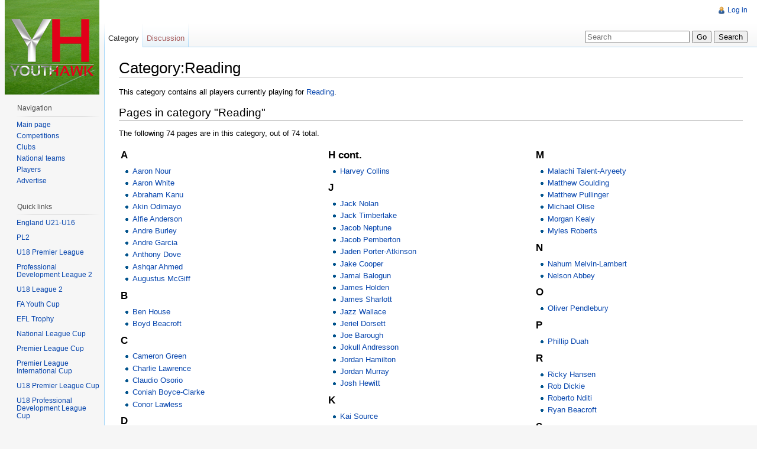

--- FILE ---
content_type: text/html; charset=UTF-8
request_url: http://youthhawk.co.uk/w/index.php/Category:Reading
body_size: 6723
content:
<!DOCTYPE html>
<html lang="en" dir="ltr" class="client-nojs">
<head>
<title>Category:Reading - YouthHawk</title>
<meta charset="UTF-8" />
<meta name="generator" content="MediaWiki 1.21.3" />
<link rel="ExportRDF" type="application/rdf+xml" title="Category:Reading" href="/w/index.php?title=Special:ExportRDF/Category:Reading&amp;xmlmime=rdf" />
<link rel="shortcut icon" href="/favicon.ico" />
<link rel="search" type="application/opensearchdescription+xml" href="/w/opensearch_desc.php" title="YouthHawk (en)" />
<link rel="EditURI" type="application/rsd+xml" href="http://youthhawk.co.uk/w/api.php?action=rsd" />
<link rel="alternate" type="application/atom+xml" title="YouthHawk Atom feed" href="/w/index.php?title=Special:RecentChanges&amp;feed=atom" />
<link rel="stylesheet" href="http://youthhawk.co.uk/w/load.php?debug=false&amp;lang=en&amp;modules=mediawiki.legacy.commonPrint%2Cshared%7Cskins.vector&amp;only=styles&amp;skin=vector&amp;*" />
<meta name="ResourceLoaderDynamicStyles" content="" />
<style>a:lang(ar),a:lang(ckb),a:lang(fa),a:lang(kk-arab),a:lang(mzn),a:lang(ps),a:lang(ur){text-decoration:none}
/* cache key: wiki:resourceloader:filter:minify-css:7:e6ed911c790850a53e148a32abb722da */</style>

<script src="http://youthhawk.co.uk/w/load.php?debug=false&amp;lang=en&amp;modules=startup&amp;only=scripts&amp;skin=vector&amp;*"></script>
<script>if(window.mw){
mw.config.set({"wgCanonicalNamespace":"Category","wgCanonicalSpecialPageName":false,"wgNamespaceNumber":14,"wgPageName":"Category:Reading","wgTitle":"Reading","wgCurRevisionId":30935,"wgArticleId":5209,"wgIsArticle":true,"wgAction":"view","wgUserName":null,"wgUserGroups":["*"],"wgCategories":["Player"],"wgBreakFrames":false,"wgPageContentLanguage":"en","wgSeparatorTransformTable":["",""],"wgDigitTransformTable":["",""],"wgDefaultDateFormat":"dmy","wgMonthNames":["","January","February","March","April","May","June","July","August","September","October","November","December"],"wgMonthNamesShort":["","Jan","Feb","Mar","Apr","May","Jun","Jul","Aug","Sep","Oct","Nov","Dec"],"wgRelevantPageName":"Category:Reading","wgRestrictionEdit":[],"wgRestrictionMove":[],"wgWikiEditorEnabledModules":{"toolbar":true,"dialogs":true,"hidesig":true,"templateEditor":false,"templates":false,"preview":true,"previewDialog":false,"publish":false,"toc":false},"sfgAutocompleteValues":[],"sfgAutocompleteOnAllChars":false,"sfgFieldProperties":[],"sfgDependentFields":[],"sfgShowOnSelect":[],"sfgScriptPath":"/w/extensions/SemanticForms","egMapsDebugJS":false,"egMapsAvailableServices":["googlemaps3","openlayers","leaflet"],"wgMFPhotoUploadEndpoint":"","wgUseFormatCookie":{"name":"mf_mobileFormat","duration":-1,"path":"/","domain":"youthhawk.co.uk"},"wgStopMobileRedirectCookie":{"name":"stopMobileRedirect","duration":180,"domain":".co.uk","path":"/"},"wgPhotoUploadAppendToDesc":null,"wgImagesDisabled":false,"wgMFMode":"stable","wgIsPageEditable":false,"wgPreferredVariant":"en"});
}</script><script>if(window.mw){
mw.loader.implement("user.options",function(){mw.user.options.set({"ccmeonemails":0,"cols":80,"date":"default","diffonly":0,"disablemail":0,"disablesuggest":0,"editfont":"default","editondblclick":0,"editsection":1,"editsectiononrightclick":0,"enotifminoredits":0,"enotifrevealaddr":0,"enotifusertalkpages":1,"enotifwatchlistpages":0,"extendwatchlist":0,"externaldiff":0,"externaleditor":0,"fancysig":0,"forceeditsummary":0,"gender":"unknown","hideminor":0,"hidepatrolled":0,"imagesize":2,"justify":0,"math":1,"minordefault":0,"newpageshidepatrolled":0,"nocache":0,"noconvertlink":0,"norollbackdiff":0,"numberheadings":0,"previewonfirst":0,"previewontop":1,"quickbar":5,"rcdays":7,"rclimit":50,"rememberpassword":0,"rows":25,"searchlimit":20,"showhiddencats":0,"showjumplinks":1,"shownumberswatching":1,"showtoc":1,"showtoolbar":1,"skin":"vector","stubthreshold":0,"thumbsize":2,"underline":2,"uselivepreview":0,"usenewrc":0,"watchcreations":0,"watchdefault":0,"watchdeletion":0,"watchlistdays":3,
"watchlisthideanons":0,"watchlisthidebots":0,"watchlisthideliu":0,"watchlisthideminor":0,"watchlisthideown":0,"watchlisthidepatrolled":0,"watchmoves":0,"wllimit":250,"usebetatoolbar":1,"usebetatoolbar-cgd":1,"wikieditor-preview":1,"variant":"en","language":"en","searchNs0":true,"searchNs1":false,"searchNs2":false,"searchNs3":false,"searchNs4":false,"searchNs5":false,"searchNs6":false,"searchNs7":false,"searchNs8":false,"searchNs9":false,"searchNs10":false,"searchNs11":false,"searchNs12":false,"searchNs13":false,"searchNs14":false,"searchNs15":false,"searchNs102":false,"searchNs103":false,"searchNs106":false,"searchNs107":false,"searchNs108":false,"searchNs109":false,"searchNs420":false,"searchNs421":false});;},{},{});mw.loader.implement("user.tokens",function(){mw.user.tokens.set({"editToken":"+\\","patrolToken":false,"watchToken":false});;},{},{});
/* cache key: wiki:resourceloader:filter:minify-js:7:701488d3edb6fcf0773c3a725702ff9d */
}</script>
<script>if(window.mw){
mw.loader.load(["ext.smw.style","ext.smw.tooltips","ext.MwCollapse.main","mediawiki.page.startup","mediawiki.legacy.wikibits","mediawiki.legacy.ajax"]);
}</script>
<!--[if lt IE 7]><style type="text/css">body{behavior:url("/w/skins/vector/csshover.min.htc")}</style><![endif]--></head>
<body class="mediawiki ltr sitedir-ltr ns-14 ns-subject page-Category_Reading skin-vector action-view vector-animateLayout">
		<div id="mw-page-base" class="noprint"></div>
		<div id="mw-head-base" class="noprint"></div>
		<!-- content -->
		<div id="content" class="mw-body" role="main">
			<a id="top"></a>
			<div id="mw-js-message" style="display:none;"></div>
						<!-- firstHeading -->
			<h1 id="firstHeading" class="firstHeading" lang="en"><span dir="auto">Category:Reading</span></h1>
			<!-- /firstHeading -->
			<!-- bodyContent -->
			<div id="bodyContent">
								<!-- tagline -->
				<div id="siteSub">From YouthHawk</div>
				<!-- /tagline -->
								<!-- subtitle -->
				<div id="contentSub"></div>
				<!-- /subtitle -->
																<!-- jumpto -->
				<div id="jump-to-nav" class="mw-jump">
					Jump to:					<a href="#mw-navigation">navigation</a>, 					<a href="#p-search">search</a>
				</div>
				<!-- /jumpto -->
								<!-- bodycontent -->
				<div id="mw-content-text" lang="en" dir="ltr" class="mw-content-ltr"><p>This category contains all players currently playing for <a href="/w/index.php/Reading" title="Reading">Reading</a>.
</p>
<!-- 
NewPP limit report
Preprocessor visited node count: 1/1000000
Preprocessor generated node count: 4/1000000
Post‐expand include size: 0/2097152 bytes
Template argument size: 0/2097152 bytes
Highest expansion depth: 1/40
Expensive parser function count: 0/100
ExtLoops count: 0/100
-->

<!-- Saved in parser cache with key wiki:pcache:idhash:5209-0!*!0!*!*!*!* and timestamp 20260119030436 -->
<div lang="en" dir="ltr"><div id="mw-pages">
<h2>Pages in category "Reading"</h2>
<p>The following 74 pages are in this category, out of 74 total.
</p><div lang="en" dir="ltr" class="mw-content-ltr"><table style="width: 100%;"><tr style="vertical-align: top;"><td style="width: 33.3%;"><h3>A</h3>
<ul><li><a href="/w/index.php/Aaron_Nour" title="Aaron Nour">Aaron Nour</a></li>
<li><a href="/w/index.php/Aaron_White" title="Aaron White">Aaron White</a></li>
<li><a href="/w/index.php/Abraham_Kanu" title="Abraham Kanu">Abraham Kanu</a></li>
<li><a href="/w/index.php/Akin_Odimayo" title="Akin Odimayo">Akin Odimayo</a></li>
<li><a href="/w/index.php/Alfie_Anderson" title="Alfie Anderson">Alfie Anderson</a></li>
<li><a href="/w/index.php/Andre_Burley" title="Andre Burley">Andre Burley</a></li>
<li><a href="/w/index.php/Andre_Garcia" title="Andre Garcia">Andre Garcia</a></li>
<li><a href="/w/index.php/Anthony_Dove" title="Anthony Dove">Anthony Dove</a></li>
<li><a href="/w/index.php/Ashqar_Ahmed" title="Ashqar Ahmed">Ashqar Ahmed</a></li>
<li><a href="/w/index.php/Augustus_McGiff" title="Augustus McGiff">Augustus McGiff</a></li></ul><h3>B</h3>
<ul><li><a href="/w/index.php/Ben_House" title="Ben House">Ben House</a></li>
<li><a href="/w/index.php/Boyd_Beacroft" title="Boyd Beacroft">Boyd Beacroft</a></li></ul><h3>C</h3>
<ul><li><a href="/w/index.php/Cameron_Green" title="Cameron Green">Cameron Green</a></li>
<li><a href="/w/index.php/Charlie_Lawrence" title="Charlie Lawrence">Charlie Lawrence</a></li>
<li><a href="/w/index.php/Claudio_Osorio" title="Claudio Osorio">Claudio Osorio</a></li>
<li><a href="/w/index.php/Coniah_Boyce-Clarke" title="Coniah Boyce-Clarke">Coniah Boyce-Clarke</a></li>
<li><a href="/w/index.php/Conor_Lawless" title="Conor Lawless">Conor Lawless</a></li></ul><h3>D</h3>
<ul><li><a href="/w/index.php/Da%27jarne_Martin-Grant" title="Da'jarne Martin-Grant">Da'jarne Martin-Grant</a></li>
<li><a href="/w/index.php/Danny_Loader" title="Danny Loader">Danny Loader</a></li>
<li><a href="/w/index.php/Dejan_Tetek" title="Dejan Tetek">Dejan Tetek</a></li></ul><h3>E</h3>
<ul><li><a href="/w/index.php/Emmanuel_Obamakinwa" title="Emmanuel Obamakinwa">Emmanuel Obamakinwa</a></li>
<li><a href="/w/index.php/Ethan_Bristow" title="Ethan Bristow">Ethan Bristow</a></li></ul><h3>F</h3>
<ul><li><a href="/w/index.php/Fabio_Sole" title="Fabio Sole">Fabio Sole</a></li></ul><h3>H</h3>
<ul><li><a href="/w/index.php/Harley_Irish" title="Harley Irish">Harley Irish</a></li>
<li><a href="/w/index.php/Harrison_Rhone" title="Harrison Rhone">Harrison Rhone</a></li></ul></td>
<td style="width: 33.3%;"><h3>H cont.</h3>
<ul><li><a href="/w/index.php/Harvey_Collins" title="Harvey Collins">Harvey Collins</a></li></ul><h3>J</h3>
<ul><li><a href="/w/index.php/Jack_Nolan" title="Jack Nolan">Jack Nolan</a></li>
<li><a href="/w/index.php/Jack_Timberlake" title="Jack Timberlake">Jack Timberlake</a></li>
<li><a href="/w/index.php/Jacob_Neptune" title="Jacob Neptune">Jacob Neptune</a></li>
<li><a href="/w/index.php/Jacob_Pemberton" title="Jacob Pemberton">Jacob Pemberton</a></li>
<li><a href="/w/index.php/Jaden_Porter-Atkinson" title="Jaden Porter-Atkinson">Jaden Porter-Atkinson</a></li>
<li><a href="/w/index.php/Jake_Cooper" title="Jake Cooper">Jake Cooper</a></li>
<li><a href="/w/index.php/Jamal_Balogun" title="Jamal Balogun">Jamal Balogun</a></li>
<li><a href="/w/index.php/James_Holden" title="James Holden">James Holden</a></li>
<li><a href="/w/index.php/James_Sharlott" title="James Sharlott">James Sharlott</a></li>
<li><a href="/w/index.php/Jazz_Wallace" title="Jazz Wallace">Jazz Wallace</a></li>
<li><a href="/w/index.php/Jeriel_Dorsett" title="Jeriel Dorsett">Jeriel Dorsett</a></li>
<li><a href="/w/index.php/Joe_Barough" title="Joe Barough">Joe Barough</a></li>
<li><a href="/w/index.php/Jokull_Andresson" title="Jokull Andresson">Jokull Andresson</a></li>
<li><a href="/w/index.php/Jordan_Hamilton" title="Jordan Hamilton">Jordan Hamilton</a></li>
<li><a href="/w/index.php/Jordan_Murray" title="Jordan Murray">Jordan Murray</a></li>
<li><a href="/w/index.php/Josh_Hewitt" title="Josh Hewitt">Josh Hewitt</a></li></ul><h3>K</h3>
<ul><li><a href="/w/index.php/Kai_Source" title="Kai Source">Kai Source</a></li>
<li><a href="/w/index.php/Kallum_Fuller-Thompson" title="Kallum Fuller-Thompson">Kallum Fuller-Thompson</a></li>
<li><a href="/w/index.php/Khalid_Simmo" title="Khalid Simmo">Khalid Simmo</a></li>
<li><a href="/w/index.php/Kian_Leavy" title="Kian Leavy">Kian Leavy</a></li></ul><h3>L</h3>
<ul><li><a href="/w/index.php/Larry_Omoregie" title="Larry Omoregie">Larry Omoregie</a></li>
<li><a href="/w/index.php/Lucas_Daka" title="Lucas Daka">Lucas Daka</a></li>
<li><a href="/w/index.php/Luke_Southwood" title="Luke Southwood">Luke Southwood</a></li>
<li><a href="/w/index.php/Lynford_Sackey" title="Lynford Sackey">Lynford Sackey</a></li></ul></td>
<td style="width: 33.3%;"><h3>M</h3>
<ul><li><a href="/w/index.php/Malachi_Talent-Aryeety" title="Malachi Talent-Aryeety">Malachi Talent-Aryeety</a></li>
<li><a href="/w/index.php/Matthew_Goulding" title="Matthew Goulding">Matthew Goulding</a></li>
<li><a href="/w/index.php/Matthew_Pullinger" title="Matthew Pullinger">Matthew Pullinger</a></li>
<li><a href="/w/index.php/Michael_Olise" title="Michael Olise">Michael Olise</a></li>
<li><a href="/w/index.php/Morgan_Kealy" title="Morgan Kealy">Morgan Kealy</a></li>
<li><a href="/w/index.php/Myles_Roberts" title="Myles Roberts">Myles Roberts</a></li></ul><h3>N</h3>
<ul><li><a href="/w/index.php/Nahum_Melvin-Lambert" title="Nahum Melvin-Lambert">Nahum Melvin-Lambert</a></li>
<li><a href="/w/index.php/Nelson_Abbey" title="Nelson Abbey">Nelson Abbey</a></li></ul><h3>O</h3>
<ul><li><a href="/w/index.php/Oliver_Pendlebury" title="Oliver Pendlebury">Oliver Pendlebury</a></li></ul><h3>P</h3>
<ul><li><a href="/w/index.php/Phillip_Duah" title="Phillip Duah">Phillip Duah</a></li></ul><h3>R</h3>
<ul><li><a href="/w/index.php/Ricky_Hansen" title="Ricky Hansen">Ricky Hansen</a></li>
<li><a href="/w/index.php/Rob_Dickie" title="Rob Dickie">Rob Dickie</a></li>
<li><a href="/w/index.php/Roberto_Nditi" title="Roberto Nditi">Roberto Nditi</a></li>
<li><a href="/w/index.php/Ryan_Beacroft" title="Ryan Beacroft">Ryan Beacroft</a></li></ul><h3>S</h3>
<ul><li><a href="/w/index.php/Samuel_Faniyan" title="Samuel Faniyan">Samuel Faniyan</a></li>
<li><a href="/w/index.php/Shay_Spencer" title="Shay Spencer">Shay Spencer</a></li></ul><h3>T</h3>
<ul><li><a href="/w/index.php/T%27Shay_St_Louis" title="T'Shay St Louis">T'Shay St Louis</a></li>
<li><a href="/w/index.php/Taylan_Harris" title="Taylan Harris">Taylan Harris</a></li>
<li><a href="/w/index.php/Terrance_Saydee" title="Terrance Saydee">Terrance Saydee</a></li>
<li><a href="/w/index.php/Toby_Mawer" title="Toby Mawer">Toby Mawer</a></li>
<li><a href="/w/index.php/Tommy_Stevens" title="Tommy Stevens">Tommy Stevens</a></li>
<li><a href="/w/index.php/Tyler_Field" title="Tyler Field">Tyler Field</a></li></ul><h3>W</h3>
<ul><li><a href="/w/index.php/Will_Gutierrez_Ramirez" title="Will Gutierrez Ramirez">Will Gutierrez Ramirez</a></li></ul><h3>Y</h3>
<ul><li><a href="/w/index.php/Yaw_Turkson" title="Yaw Turkson">Yaw Turkson</a></li></ul></td>
</tr></table></div>
</div></div></div>				<!-- /bodycontent -->
								<!-- printfooter -->
				<div class="printfooter">
				Retrieved from "<a href="http://youthhawk.co.uk/w/index.php?title=Category:Reading&amp;oldid=30935">http://youthhawk.co.uk/w/index.php?title=Category:Reading&amp;oldid=30935</a>"				</div>
				<!-- /printfooter -->
												<!-- catlinks -->
				<div id='catlinks' class='catlinks'><div id="mw-normal-catlinks" class="mw-normal-catlinks"><a href="/w/index.php/Special:Categories" title="Special:Categories">Category</a>: <ul><li><a href="/w/index.php/Category:Player" title="Category:Player">Player</a></li></ul></div></div>				<!-- /catlinks -->
												<div class="visualClear"></div>
				<!-- debughtml -->
								<!-- /debughtml -->
			</div>
			<!-- /bodyContent -->
		</div>
		<!-- /content -->
		<div id="mw-navigation">
			<h2>Navigation menu</h2>
			<!-- header -->
			<div id="mw-head">
				
<!-- 0 -->
<div id="p-personal" role="navigation" class="">
	<h3>Personal tools</h3>
	<ul>
<li id="pt-login"><a href="/w/index.php?title=Special:UserLogin&amp;returnto=Category%3AReading" title="You are encouraged to log in; however, it is not mandatory [o]" accesskey="o">Log in</a></li>	</ul>
</div>

<!-- /0 -->
				<div id="left-navigation">
					
<!-- 0 -->
<div id="p-namespaces" role="navigation" class="vectorTabs">
	<h3>Namespaces</h3>
	<ul>
					<li  id="ca-nstab-category" class="selected"><span><a href="/w/index.php/Category:Reading"  title="View the category page [c]" accesskey="c">Category</a></span></li>
					<li  id="ca-talk" class="new"><span><a href="/w/index.php?title=Category_talk:Reading&amp;action=edit&amp;redlink=1"  title="Discussion about the content page [t]" accesskey="t">Discussion</a></span></li>
			</ul>
</div>

<!-- /0 -->

<!-- 1 -->
<div id="p-variants" role="navigation" class="vectorMenu emptyPortlet">
	<h3 id="mw-vector-current-variant">
		</h3>
	<h3><span>Variants</span><a href="#"></a></h3>
	<div class="menu">
		<ul>
					</ul>
	</div>
</div>

<!-- /1 -->
				</div>
				<div id="right-navigation">
					
<!-- 0 -->
<div id="p-views" role="navigation" class="vectorTabs emptyPortlet">
	<h3>Views</h3>
	<ul>
			</ul>
</div>

<!-- /0 -->

<!-- 1 -->
<div id="p-cactions" role="navigation" class="vectorMenu emptyPortlet">
	<h3><span>Actions</span><a href="#"></a></h3>
	<div class="menu">
		<ul>
					</ul>
	</div>
</div>

<!-- /1 -->

<!-- 2 -->
<div id="p-search" role="search">
	<h3><label for="searchInput">Search</label></h3>
	<form action="/w/index.php" id="searchform">
				<div>
			<input type="search" name="search" title="Search YouthHawk [f]" accesskey="f" id="searchInput" />			<input type="submit" name="go" value="Go" title="Go to a page with this exact name if exists" id="searchGoButton" class="searchButton" />			<input type="submit" name="fulltext" value="Search" title="Search the pages for this text" id="mw-searchButton" class="searchButton" />					<input type='hidden' name="title" value="Special:Search"/>
		</div>
	</form>
</div>

<!-- /2 -->
				</div>
			</div>
			<!-- /header -->
			<!-- panel -->
			<div id="mw-panel">
				<!-- logo -->
					<div id="p-logo" role="banner"><a style="background-image: url(/w/logo2.png);" href="/w/index.php/Main_Page"  title="Visit the main page"></a></div>
				<!-- /logo -->
				
<!-- navigation -->
<div class="portal" role="navigation" id='p-navigation'>
	<h3>Navigation</h3>
	<div class="body">
		<ul>
			<li id="n-mainpage-description"><a href="/w/index.php/Main_Page" title="Visit the main page [z]" accesskey="z">Main page</a></li>
			<li id="n-Competitions"><a href="/w/index.php/Category:Competition">Competitions</a></li>
			<li id="n-Clubs"><a href="/w/index.php/Category:Club">Clubs</a></li>
			<li id="n-National-teams"><a href="/w/index.php/Category:National_team">National teams</a></li>
			<li id="n-Players"><a href="/w/index.php/Category:Player">Players</a></li>
			<li id="n-Advertise"><a href="/w/index.php/Advertise">Advertise</a></li>
		</ul>
	</div>
</div>

<!-- /navigation -->

<!-- Quick links -->
<div class="portal" role="navigation" id='p-Quick_links'>
	<h3>Quick links</h3>
	<div class="body">
		<ul>
			<li id="n-England-U21-U16"><a href="/w/index.php/England">England U21-U16</a></li>
			<li id="n-"><a href="INVALID-TITLE"></a></li>
			<li id="n-PL2"><a href="/w/index.php/2025-26_Premier_League_2">PL2</a></li>
			<li id="n-"><a href="INVALID-TITLE"></a></li>
			<li id="n-U18-Premier-League"><a href="/w/index.php/2025-26_Under-18_Premier_League">U18 Premier League</a></li>
			<li id="n-"><a href="INVALID-TITLE"></a></li>
			<li id="n-Professional-Development-League-2"><a href="/w/index.php/2025-26_Professional_Development_League_2">Professional Development League 2</a></li>
			<li id="n-"><a href="INVALID-TITLE"></a></li>
			<li id="n-U18-League-2"><a href="/w/index.php/2025-26_Under-18_League_2">U18 League 2</a></li>
			<li id="n-"><a href="INVALID-TITLE"></a></li>
			<li id="n-FA-Youth-Cup"><a href="/w/index.php/2025-26_FA_Youth_Cup">FA Youth Cup</a></li>
			<li id="n-"><a href="INVALID-TITLE"></a></li>
			<li id="n-EFL-Trophy"><a href="/w/index.php/2025-26_EFL_Trophy">EFL Trophy</a></li>
			<li id="n-"><a href="INVALID-TITLE"></a></li>
			<li id="n-National-League-Cup"><a href="/w/index.php/2025-26_National_League_Cup">National League Cup</a></li>
			<li id="n-"><a href="INVALID-TITLE"></a></li>
			<li id="n-Premier-League-Cup"><a href="/w/index.php/2025-26_Premier_League_Cup">Premier League Cup</a></li>
			<li id="n-"><a href="INVALID-TITLE"></a></li>
			<li id="n-Premier-League-International-Cup"><a href="/w/index.php/2025-26_Premier_League_International_Cup">Premier League International Cup</a></li>
			<li id="n-"><a href="INVALID-TITLE"></a></li>
			<li id="n-U18-Premier-League-Cup"><a href="/w/index.php/2025-26_Under-18_Premier_League_Cup">U18 Premier League Cup</a></li>
			<li id="n-"><a href="INVALID-TITLE"></a></li>
			<li id="n-U18-Professional-Development-League-Cup"><a href="/w/index.php/2025-26_Under-18_Professional_Development_League_Cup">U18 Professional Development League Cup</a></li>
			<li id="n-"><a href="INVALID-TITLE"></a></li>
			<li id="n-U17-Premier-League-Cup"><a href="/w/index.php/2025-26_Under-17_Premier_League_Cup">U17 Premier League Cup</a></li>
		</ul>
	</div>
</div>

<!-- /Quick links -->

<!-- SEARCH -->

<!-- /SEARCH -->

<!-- LANGUAGES -->

<!-- /LANGUAGES -->
			</div>
			<!-- /panel -->
		</div>
		<!-- footer -->
		<div id="footer" role="contentinfo">
							<ul id="footer-info">
											<li id="footer-info-lastmod"> This page was last modified on 23 June 2016, at 19:03.</li>
											<li id="footer-info-viewcount">This page has been accessed 4,142 times.</li>
									</ul>
							<ul id="footer-places">
											<li id="footer-places-privacy"><a href="/w/index.php/Project:Privacy_policy" title="Project:Privacy policy">Privacy policy</a></li>
											<li id="footer-places-about"><a href="/w/index.php/Project:About" title="Project:About">About YouthHawk</a></li>
											<li id="footer-places-disclaimer"><a href="/w/index.php/Project:General_disclaimer" title="Project:General disclaimer">Disclaimers</a></li>
											<li id="footer-places-mobileview"><a href="http://youthhawk.co.uk/w/index.php?title=Category:Reading&amp;mobileaction=toggle_view_mobile" class="noprint stopMobileRedirectToggle">Mobile view</a></li>
									</ul>
										<ul id="footer-icons" class="noprint">
					<li id="footer-poweredbyico">
						<a href="//www.mediawiki.org/"><img src="/w/skins/common/images/poweredby_mediawiki_88x31.png" alt="Powered by MediaWiki" width="88" height="31" /></a>
						<a href="https://www.semantic-mediawiki.org/wiki/Semantic_MediaWiki"><img src="/w/extensions/SemanticMediaWiki/resources/images/smw_button.png" alt="Powered by Semantic MediaWiki" width="88" height="31" /></a>
					</li>
				</ul>
						<div style="clear:both"></div>
		</div>
		<!-- /footer -->
		<script>if(window.mw){
mw.loader.state({"site":"loading","user":"missing","user.groups":"ready"});
}</script>
<script>if(window.mw){
mw.loader.load(["mediawiki.action.view.postEdit","mediawiki.user","mediawiki.page.ready","mediawiki.searchSuggest","mediawiki.hidpi","skins.vector.js"], null, true);
}</script>
<script>if(window.mw){
mw.loader.state({"site":"ready"});
}</script>
<script type="text/javascript">
var gaJsHost = (("https:" == document.location.protocol) ? "https://ssl." : "http://www.");
document.write(unescape("%3Cscript src='" + gaJsHost + "google-analytics.com/ga.js' type='text/javascript'%3E%3C/script%3E"));
</script>
<script type="text/javascript">
try {
var pageTracker = _gat._getTracker("UA-55166343-1");
pageTracker._trackPageview();
} catch(err) {}
</script><!-- Served in 1.099 secs. -->
	</body>
</html>


--- FILE ---
content_type: text/javascript; charset=utf-8
request_url: http://youthhawk.co.uk/w/load.php?debug=false&lang=en&modules=ext.jquery.qtip%7Cext.smw%7Cext.smw.style%2Ctooltip%2Ctooltips%7Cext.smw.tooltip.styles&skin=vector&version=20180820T132621Z&*
body_size: 99624
content:
mw.loader.implement("ext.jquery.qtip",function(){(function(window,document,undefined){(function(factory){"use strict";if(typeof define==='function'&&define.amd){define(['jquery'],factory);}else if(jQuery&&!jQuery.fn.qtip){factory(jQuery);}}(function($){var TRUE=true,FALSE=false,NULL=null,X='x',Y='y',WIDTH='width',HEIGHT='height',TOP='top',LEFT='left',BOTTOM='bottom',RIGHT='right',CENTER='center',FLIP='flip',FLIPINVERT='flipinvert',SHIFT='shift',QTIP,PLUGINS,MOUSE,NAMESPACE='qtip',usedIDs={},widget=['ui-widget','ui-tooltip'],selector='div.qtip.'+NAMESPACE,defaultClass=NAMESPACE+'-default',focusClass=NAMESPACE+'-focus',hoverClass=NAMESPACE+'-hover',replaceSuffix='_replacedByqTip',oldtitle='oldtitle',trackingBound;function storeMouse(event){MOUSE={pageX:event.pageX,pageY:event.pageY,type:'mousemove',scrollX:window.pageXOffset||document.body.scrollLeft||document.documentElement.scrollLeft,scrollY:window.pageYOffset||document.body.scrollTop||document.documentElement.scrollTop};}function
sanitizeOptions(opts){var invalid=function(a){return a===NULL||'object'!==typeof a;},invalidContent=function(c){return!$.isFunction(c)&&((!c&&!c.attr)||c.length<1||('object'===typeof c&&!c.jquery&&!c.then));};if(!opts||'object'!==typeof opts){return FALSE;}if(invalid(opts.metadata)){opts.metadata={type:opts.metadata};}if('content'in opts){if(invalid(opts.content)||opts.content.jquery){opts.content={text:opts.content};}if(invalidContent(opts.content.text||FALSE)){opts.content.text=FALSE;}if('title'in opts.content){if(invalid(opts.content.title)){opts.content.title={text:opts.content.title};}if(invalidContent(opts.content.title.text||FALSE)){opts.content.title.text=FALSE;}}}if('position'in opts&&invalid(opts.position)){opts.position={my:opts.position,at:opts.position};}if('show'in opts&&invalid(opts.show)){opts.show=opts.show.jquery?{target:opts.show}:{event:opts.show};}if('hide'in opts&&invalid(opts.hide)){opts.hide=opts.hide.jquery?{target:opts.hide}:{event:opts.hide};}if('style'in opts
&&invalid(opts.style)){opts.style={classes:opts.style};}$.each(PLUGINS,function(){if(this.sanitize){this.sanitize(opts);}});return opts;}function QTip(target,options,id,attr){var self=this,docBody=document.body,tooltipID=NAMESPACE+'-'+id,isPositioning=0,isDrawing=0,tooltip=$(),namespace='.qtip-'+id,disabledClass='qtip-disabled',elements,cache;self.id=id;self.rendered=FALSE;self.destroyed=FALSE;self.elements=elements={target:target};self.timers={img:{}};self.options=options;self.checks={};self.plugins={};self.cache=cache={event:{},target:$(),disabled:FALSE,attr:attr,onTarget:FALSE,lastClass:''};function convertNotation(notation){var i=0,obj,option=options,levels=notation.split('.');while(option=option[levels[i++]]){if(i<levels.length){obj=option;}}return[obj||options,levels.pop()];}function createWidgetClass(cls){return widget.concat('').join(cls?'-'+cls+' ':' ');}function setWidget(){var on=options.style.widget,disabled=tooltip.hasClass(disabledClass);tooltip.removeClass(disabledClass)
;disabledClass=on?'ui-state-disabled':'qtip-disabled';tooltip.toggleClass(disabledClass,disabled);tooltip.toggleClass('ui-helper-reset '+createWidgetClass(),on).toggleClass(defaultClass,options.style.def&&!on);if(elements.content){elements.content.toggleClass(createWidgetClass('content'),on);}if(elements.titlebar){elements.titlebar.toggleClass(createWidgetClass('header'),on);}if(elements.button){elements.button.toggleClass(NAMESPACE+'-icon',!on);}}function removeTitle(reposition){if(elements.title){elements.titlebar.remove();elements.titlebar=elements.title=elements.button=NULL;if(reposition!==FALSE){self.reposition();}}}function createButton(){var button=options.content.title.button,isString=typeof button==='string',close=isString?button:'Close tooltip';if(elements.button){elements.button.remove();}if(button.jquery){elements.button=button;}else{elements.button=$('<a />',{'class':'qtip-close '+(options.style.widget?'':NAMESPACE+'-icon'),'title':close,'aria-label':close}).prepend($(
'<span />',{'class':'ui-icon ui-icon-close','html':'&times;'}));}elements.button.appendTo(elements.titlebar||tooltip).attr('role','button').click(function(event){if(!tooltip.hasClass(disabledClass)){self.hide(event);}return FALSE;});}function createTitle(){var id=tooltipID+'-title';if(elements.titlebar){removeTitle();}elements.titlebar=$('<div />',{'class':NAMESPACE+'-titlebar '+(options.style.widget?createWidgetClass('header'):'')}).append(elements.title=$('<div />',{'id':id,'class':NAMESPACE+'-title','aria-atomic':TRUE})).insertBefore(elements.content).delegate('.qtip-close','mousedown keydown mouseup keyup mouseout',function(event){$(this).toggleClass('ui-state-active ui-state-focus',event.type.substr(-4)==='down');}).delegate('.qtip-close','mouseover mouseout',function(event){$(this).toggleClass('ui-state-hover',event.type==='mouseover');});if(options.content.title.button){createButton();}}function updateButton(button){var elem=elements.button;if(!self.rendered){return FALSE;}if(!
button){elem.remove();}else{createButton();}}function updateTitle(content,reposition){var elem=elements.title;if(!self.rendered||!content){return FALSE;}if($.isFunction(content)){content=content.call(target,cache.event,self);}if(content===FALSE||(!content&&content!=='')){return removeTitle(FALSE);}else if(content.jquery&&content.length>0){elem.empty().append(content.css({display:'block'}));}else{elem.html(content);}if(reposition!==FALSE&&self.rendered&&tooltip[0].offsetWidth>0){self.reposition(cache.event);}}function deferredContent(deferred){if(deferred&&$.isFunction(deferred.done)){deferred.done(function(c){updateContent(c,null,FALSE);});}}function updateContent(content,reposition,checkDeferred){var elem=elements.content;if(!self.rendered||!content){return FALSE;}if($.isFunction(content)){content=content.call(target,cache.event,self)||'';}if(checkDeferred!==FALSE){deferredContent(options.content.deferred);}if(content.jquery&&content.length>0){elem.empty().append(content.css({display:
'block'}));}else{elem.html(content);}function detectImages(next){var images,srcs={};function imageLoad(image){if(image){delete srcs[image.src];clearTimeout(self.timers.img[image.src]);$(image).unbind(namespace);}if($.isEmptyObject(srcs)){if(reposition!==FALSE){self.reposition(cache.event);}next();}}if((images=elem.find('img[src]:not([height]):not([width])')).length===0){return imageLoad();}images.each(function(i,elem){if(srcs[elem.src]!==undefined){return;}var iterations=0,maxIterations=3;(function timer(){if(elem.height||elem.width||(iterations>maxIterations)){return imageLoad(elem);}iterations+=1;self.timers.img[elem.src]=setTimeout(timer,700);}());$(elem).bind('error'+namespace+' load'+namespace,function(){imageLoad(this);});srcs[elem.src]=elem;});}if(self.rendered<0){tooltip.queue('fx',detectImages);}else{isDrawing=0;detectImages($.noop);}return self;}function assignEvents(){var posOptions=options.position,targets={show:options.show.target,hide:options.hide.target,viewport:$(
posOptions.viewport),document:$(document),body:$(document.body),window:$(window)},events={show:$.trim(''+options.show.event).split(' '),hide:$.trim(''+options.hide.event).split(' ')},IE6=$.browser.msie&&parseInt($.browser.version,10)===6;function showMethod(event){if(tooltip.hasClass(disabledClass)){return FALSE;}clearTimeout(self.timers.show);clearTimeout(self.timers.hide);var callback=function(){self.toggle(TRUE,event);};if(options.show.delay>0){self.timers.show=setTimeout(callback,options.show.delay);}else{callback();}}function hideMethod(event){if(tooltip.hasClass(disabledClass)||isPositioning||isDrawing){return FALSE;}var relatedTarget=$(event.relatedTarget||event.target),ontoTooltip=relatedTarget.closest(selector)[0]===tooltip[0],ontoTarget=relatedTarget[0]===targets.show[0];clearTimeout(self.timers.show);clearTimeout(self.timers.hide);if((posOptions.target==='mouse'&&ontoTooltip)||(options.hide.fixed&&((/mouse(out|leave|move)/).test(event.type)&&(ontoTooltip||ontoTarget)))){try{
event.preventDefault();event.stopImmediatePropagation();}catch(e){}return;}if(options.hide.delay>0){self.timers.hide=setTimeout(function(){self.hide(event);},options.hide.delay);}else{self.hide(event);}}function inactiveMethod(event){if(tooltip.hasClass(disabledClass)){return FALSE;}clearTimeout(self.timers.inactive);self.timers.inactive=setTimeout(function(){self.hide(event);},options.hide.inactive);}function repositionMethod(event){if(self.rendered&&tooltip[0].offsetWidth>0){self.reposition(event);}}tooltip.bind('mouseenter'+namespace+' mouseleave'+namespace,function(event){var state=event.type==='mouseenter';if(state){self.focus(event);}tooltip.toggleClass(hoverClass,state);});if(/mouse(out|leave)/i.test(options.hide.event)){if(options.hide.leave==='window'){targets.window.bind('mouseout'+namespace+' blur'+namespace,function(event){if(!/select|option/.test(event.target.nodeName)&&!event.relatedTarget){self.hide(event);}});}}if(options.hide.fixed){targets.hide=targets.hide.add(
tooltip);tooltip.bind('mouseover'+namespace,function(){if(!tooltip.hasClass(disabledClass)){clearTimeout(self.timers.hide);}});}else if(/mouse(over|enter)/i.test(options.show.event)){targets.hide.bind('mouseleave'+namespace,function(event){clearTimeout(self.timers.show);});}if((''+options.hide.event).indexOf('unfocus')>-1){posOptions.container.closest('html').bind('mousedown'+namespace+' touchstart'+namespace,function(event){var elem=$(event.target),enabled=self.rendered&&!tooltip.hasClass(disabledClass)&&tooltip[0].offsetWidth>0,isAncestor=elem.parents(selector).filter(tooltip[0]).length>0;if(elem[0]!==target[0]&&elem[0]!==tooltip[0]&&!isAncestor&&!target.has(elem[0]).length&&!elem.attr('disabled')){self.hide(event);}});}if('number'===typeof options.hide.inactive){targets.show.bind('qtip-'+id+'-inactive',inactiveMethod);$.each(QTIP.inactiveEvents,function(index,type){targets.hide.add(elements.tooltip).bind(type+namespace+'-inactive',inactiveMethod);});}$.each(events.hide,function(
index,type){var showIndex=$.inArray(type,events.show),targetHide=$(targets.hide);if((showIndex>-1&&targetHide.add(targets.show).length===targetHide.length)||type==='unfocus'){targets.show.bind(type+namespace,function(event){if(tooltip[0].offsetWidth>0){hideMethod(event);}else{showMethod(event);}});delete events.show[showIndex];}else{targets.hide.bind(type+namespace,hideMethod);}});$.each(events.show,function(index,type){targets.show.bind(type+namespace,showMethod);});if('number'===typeof options.hide.distance){targets.show.add(tooltip).bind('mousemove'+namespace,function(event){var origin=cache.origin||{},limit=options.hide.distance,abs=Math.abs;if(abs(event.pageX-origin.pageX)>=limit||abs(event.pageY-origin.pageY)>=limit){self.hide(event);}});}if(posOptions.target==='mouse'){targets.show.bind('mousemove'+namespace,storeMouse);if(posOptions.adjust.mouse){if(options.hide.event){tooltip.bind('mouseleave'+namespace,function(event){if((event.relatedTarget||event.target)!==targets.show[0]){
self.hide(event);}});elements.target.bind('mouseenter'+namespace+' mouseleave'+namespace,function(event){cache.onTarget=event.type==='mouseenter';});}targets.document.bind('mousemove'+namespace,function(event){if(self.rendered&&cache.onTarget&&!tooltip.hasClass(disabledClass)&&tooltip[0].offsetWidth>0){self.reposition(event||MOUSE);}});}}if(posOptions.adjust.resize||targets.viewport.length){($.event.special.resize?targets.viewport:targets.window).bind('resize'+namespace,repositionMethod);}targets.window.bind('scroll'+namespace,repositionMethod);}function unassignEvents(){var targets=[options.show.target[0],options.hide.target[0],self.rendered&&elements.tooltip[0],options.position.container[0],options.position.viewport[0],options.position.container.closest('html')[0],window,document];if(self.rendered){$([]).pushStack($.grep(targets,function(i){return typeof i==='object';})).unbind(namespace);}else{options.show.target.unbind(namespace+'-create');}}self.checks.builtin={'^id$':function(obj
,o,v){var id=v===TRUE?QTIP.nextid:v,tooltipID=NAMESPACE+'-'+id;if(id!==FALSE&&id.length>0&&!$('#'+tooltipID).length){tooltip[0].id=tooltipID;elements.content[0].id=tooltipID+'-content';elements.title[0].id=tooltipID+'-title';}},'^content.text$':function(obj,o,v){updateContent(options.content.text);},'^content.deferred$':function(obj,o,v){deferredContent(options.content.deferred);},'^content.title.text$':function(obj,o,v){if(!v){return removeTitle();}if(!elements.title&&v){createTitle();}updateTitle(v);},'^content.title.button$':function(obj,o,v){updateButton(v);},'^position.(my|at)$':function(obj,o,v){if('string'===typeof v){obj[o]=new PLUGINS.Corner(v);}},'^position.container$':function(obj,o,v){if(self.rendered){tooltip.appendTo(v);}},'^show.ready$':function(){if(!self.rendered){self.render(1);}else{self.toggle(TRUE);}},'^style.classes$':function(obj,o,v){tooltip.attr('class',NAMESPACE+' qtip '+v);},'^style.width|height':function(obj,o,v){tooltip.css(o,v);},
'^style.widget|content.title':setWidget,'^events.(render|show|move|hide|focus|blur)$':function(obj,o,v){tooltip[($.isFunction(v)?'':'un')+'bind']('tooltip'+o,v);},'^(show|hide|position).(event|target|fixed|inactive|leave|distance|viewport|adjust)':function(){var posOptions=options.position;tooltip.attr('tracking',posOptions.target==='mouse'&&posOptions.adjust.mouse);unassignEvents();assignEvents();}};$.extend(self,{_triggerEvent:function(type,args,event){var callback=$.Event('tooltip'+type);callback.originalEvent=(event?$.extend({},event):NULL)||cache.event||NULL;tooltip.trigger(callback,[self].concat(args||[]));return!callback.isDefaultPrevented();},render:function(show){if(self.rendered){return self;}var text=options.content.text,title=options.content.title,posOptions=options.position;$.attr(target[0],'aria-describedby',tooltipID);tooltip=elements.tooltip=$('<div/>',{'id':tooltipID,'class':[NAMESPACE,defaultClass,options.style.classes,NAMESPACE+'-pos-'+options.position.my.abbrev()].
join(' '),'width':options.style.width||'','height':options.style.height||'','tracking':posOptions.target==='mouse'&&posOptions.adjust.mouse,'role':'alert','aria-live':'polite','aria-atomic':FALSE,'aria-describedby':tooltipID+'-content','aria-hidden':TRUE}).toggleClass(disabledClass,cache.disabled).data('qtip',self).appendTo(options.position.container).append(elements.content=$('<div />',{'class':NAMESPACE+'-content','id':tooltipID+'-content','aria-atomic':TRUE}));self.rendered=-1;isPositioning=1;if(title.text){createTitle();if(!$.isFunction(title.text)){updateTitle(title.text,FALSE);}}else if(title.button){createButton();}if(!$.isFunction(text)||text.then){updateContent(text,FALSE);}self.rendered=TRUE;setWidget();$.each(options.events,function(name,callback){if($.isFunction(callback)){tooltip.bind(name==='toggle'?'tooltipshow tooltiphide':'tooltip'+name,callback);}});$.each(PLUGINS,function(){if(this.initialize==='render'){this(self);}});assignEvents();tooltip.queue('fx',function(next)
{self._triggerEvent('render');isPositioning=0;if(options.show.ready||show){self.toggle(TRUE,cache.event,FALSE);}next();});return self;},get:function(notation){var result,o;switch(notation.toLowerCase()){case'dimensions':result={height:tooltip.outerHeight(FALSE),width:tooltip.outerWidth(FALSE)};break;case'offset':result=PLUGINS.offset(tooltip,options.position.container);break;default:o=convertNotation(notation.toLowerCase());result=o[0][o[1]];result=result.precedance?result.string():result;break;}return result;},set:function(option,value){var rmove=/^position\.(my|at|adjust|target|container)|style|content|show\.ready/i,rdraw=/^content\.(title|attr)|style/i,reposition=FALSE,checks=self.checks,name;function callback(notation,args){var category,rule,match;for(category in checks){for(rule in checks[category]){if(match=(new RegExp(rule,'i')).exec(notation)){args.push(match);checks[category][rule].apply(self,args);}}}}if('string'===typeof option){name=option;option={};option[name]=value;}else
{option=$.extend(TRUE,{},option);}$.each(option,function(notation,value){var obj=convertNotation(notation.toLowerCase()),previous;previous=obj[0][obj[1]];obj[0][obj[1]]='object'===typeof value&&value.nodeType?$(value):value;option[notation]=[obj[0],obj[1],value,previous];reposition=rmove.test(notation)||reposition;});sanitizeOptions(options);isPositioning=1;$.each(option,callback);isPositioning=0;if(self.rendered&&tooltip[0].offsetWidth>0&&reposition){self.reposition(options.position.target==='mouse'?NULL:cache.event);}return self;},toggle:function(state,event){if(event){if((/over|enter/).test(event.type)&&(/out|leave/).test(cache.event.type)&&options.show.target.add(event.target).length===options.show.target.length&&tooltip.has(event.relatedTarget).length){return self;}cache.event=$.extend({},event);}if(!self.rendered){return state?self.render(1):self;}var type=state?'show':'hide',opts=options[type],otherOpts=options[!state?'show':'hide'],posOptions=options.position,contentOptions=
options.content,visible=tooltip[0].offsetWidth>0,animate=state||opts.target.length===1,sameTarget=!event||opts.target.length<2||cache.target[0]===event.target,showEvent,delay;if((typeof state).search('boolean|number')){state=!visible;}if(!tooltip.is(':animated')&&visible===state&&sameTarget){return self;}if(!self._triggerEvent(type,[90])){return self;}$.attr(tooltip[0],'aria-hidden',!!!state);if(state){cache.origin=$.extend({},MOUSE);self.focus(event);if($.isFunction(contentOptions.text)){updateContent(contentOptions.text,FALSE);}if($.isFunction(contentOptions.title.text)){updateTitle(contentOptions.title.text,FALSE);}if(!trackingBound&&posOptions.target==='mouse'&&posOptions.adjust.mouse){$(document).bind('mousemove.qtip',storeMouse);trackingBound=TRUE;}self.reposition(event,arguments[2]);if(!!opts.solo){$(selector,opts.solo).not(tooltip).qtip('hide',$.Event('tooltipsolo'));}}else{clearTimeout(self.timers.show);delete cache.origin;if(trackingBound&&!$(selector+
'[tracking="true"]:visible',opts.solo).not(tooltip).length){$(document).unbind('mousemove.qtip');trackingBound=FALSE;}self.blur(event);}function after(){if(state){if($.browser.msie){tooltip[0].style.removeAttribute('filter');}tooltip.css('overflow','');if('string'===typeof opts.autofocus){$(opts.autofocus,tooltip).focus();}opts.target.trigger('qtip-'+id+'-inactive');}else{tooltip.css({display:'',visibility:'',opacity:'',left:'',top:''});}self._triggerEvent(state?'visible':'hidden');}if(opts.effect===FALSE||animate===FALSE){tooltip[type]();after.call(tooltip);}else if($.isFunction(opts.effect)){tooltip.stop(1,1);opts.effect.call(tooltip,self);tooltip.queue('fx',function(n){after();n();});}else{tooltip.fadeTo(90,state?1:0,after);}if(state){opts.target.trigger('qtip-'+id+'-inactive');}return self;},show:function(event){return self.toggle(TRUE,event);},hide:function(event){return self.toggle(FALSE,event);},focus:function(event){if(!self.rendered){return self;}var qtips=$(selector),curIndex
=parseInt(tooltip[0].style.zIndex,10),newIndex=QTIP.zindex+qtips.length,cachedEvent=$.extend({},event),focusedElem;if(!tooltip.hasClass(focusClass)){if(self._triggerEvent('focus',[newIndex],cachedEvent)){if(curIndex!==newIndex){qtips.each(function(){if(this.style.zIndex>curIndex){this.style.zIndex=this.style.zIndex-1;}});qtips.filter('.'+focusClass).qtip('blur',cachedEvent);}tooltip.addClass(focusClass)[0].style.zIndex=newIndex;}}return self;},blur:function(event){tooltip.removeClass(focusClass);self._triggerEvent('blur',[tooltip.css('zIndex')],event);return self;},reposition:function(event,effect){if(!self.rendered||isPositioning){return self;}isPositioning=1;var target=options.position.target,posOptions=options.position,my=posOptions.my,at=posOptions.at,adjust=posOptions.adjust,method=adjust.method.split(' '),elemWidth=tooltip.outerWidth(FALSE),elemHeight=tooltip.outerHeight(FALSE),targetWidth=0,targetHeight=0,type=tooltip.css('position'),viewport=posOptions.viewport,position={left:0
,top:0},container=posOptions.container,visible=tooltip[0].offsetWidth>0,isScroll=event&&event.type==='scroll',win=$(window),adjusted,offset;if($.isArray(target)&&target.length===2){at={x:LEFT,y:TOP};position={left:target[0],top:target[1]};}else if(target==='mouse'&&((event&&event.pageX)||cache.event.pageX)){at={x:LEFT,y:TOP};event=MOUSE&&MOUSE.pageX&&(adjust.mouse||!event||!event.pageX)?{pageX:MOUSE.pageX,pageY:MOUSE.pageY}:(event&&(event.type==='resize'||event.type==='scroll')?cache.event:event&&event.pageX&&event.type==='mousemove'?event:!adjust.mouse&&cache.origin&&cache.origin.pageX&&options.show.distance?cache.origin:event)||event||cache.event||MOUSE||{};if(type!=='static'){position=container.offset();}position={left:event.pageX-position.left,top:event.pageY-position.top};if(adjust.mouse&&isScroll){position.left-=MOUSE.scrollX-win.scrollLeft();position.top-=MOUSE.scrollY-win.scrollTop();}}else{if(target==='event'&&event&&event.target&&event.type!=='scroll'&&event.type!=='resize'){
cache.target=$(event.target);}else if(target!=='event'){cache.target=$(target.jquery?target:elements.target);}target=cache.target;target=$(target).eq(0);if(target.length===0){return self;}else if(target[0]===document||target[0]===window){targetWidth=PLUGINS.iOS?window.innerWidth:target.width();targetHeight=PLUGINS.iOS?window.innerHeight:target.height();if(target[0]===window){position={top:(viewport||target).scrollTop(),left:(viewport||target).scrollLeft()};}}else if(PLUGINS.imagemap&&target.is('area')){adjusted=PLUGINS.imagemap(self,target,at,PLUGINS.viewport?method:FALSE);}else if(PLUGINS.svg&&target[0].ownerSVGElement){adjusted=PLUGINS.svg(self,target,at,PLUGINS.viewport?method:FALSE);}else{targetWidth=target.outerWidth(FALSE);targetHeight=target.outerHeight(FALSE);position=PLUGINS.offset(target,container);}if(adjusted){targetWidth=adjusted.width;targetHeight=adjusted.height;offset=adjusted.offset;position=adjusted.position;}if((PLUGINS.iOS>3.1&&PLUGINS.iOS<4.1)||(PLUGINS.iOS>=4.3&&
PLUGINS.iOS<4.33)||(!PLUGINS.iOS&&type==='fixed')){position.left-=win.scrollLeft();position.top-=win.scrollTop();}position.left+=at.x===RIGHT?targetWidth:at.x===CENTER?targetWidth/2:0;position.top+=at.y===BOTTOM?targetHeight:at.y===CENTER?targetHeight/2:0;}position.left+=adjust.x+(my.x===RIGHT?-elemWidth:my.x===CENTER?-elemWidth/2:0);position.top+=adjust.y+(my.y===BOTTOM?-elemHeight:my.y===CENTER?-elemHeight/2:0);if(PLUGINS.viewport){position.adjusted=PLUGINS.viewport(self,position,posOptions,targetWidth,targetHeight,elemWidth,elemHeight);if(offset&&position.adjusted.left){position.left+=offset.left;}if(offset&&position.adjusted.top){position.top+=offset.top;}}else{position.adjusted={left:0,top:0};}if(!self._triggerEvent('move',[position,viewport.elem||viewport],event)){return self;}delete position.adjusted;if(effect===FALSE||!visible||isNaN(position.left)||isNaN(position.top)||target==='mouse'||!$.isFunction(posOptions.effect)){tooltip.css(position);}else if($.isFunction(posOptions.
effect)){posOptions.effect.call(tooltip,self,$.extend({},position));tooltip.queue(function(next){$(this).css({opacity:'',height:''});if($.browser.msie){this.style.removeAttribute('filter');}next();});}isPositioning=0;return self;},disable:function(state){if('boolean'!==typeof state){state=!(tooltip.hasClass(disabledClass)||cache.disabled);}if(self.rendered){tooltip.toggleClass(disabledClass,state);$.attr(tooltip[0],'aria-disabled',state);}else{cache.disabled=!!state;}return self;},enable:function(){return self.disable(FALSE);},destroy:function(){var t=target[0],title=$.attr(t,oldtitle),elemAPI=target.data('qtip');self.destroyed=TRUE;if(self.rendered){tooltip.stop(1,0).remove();$.each(self.plugins,function(){if(this.destroy){this.destroy();}});}clearTimeout(self.timers.show);clearTimeout(self.timers.hide);unassignEvents();if(!elemAPI||self===elemAPI){$.removeData(t,'qtip');if(options.suppress&&title){$.attr(t,'title',title);target.removeAttr(oldtitle);}target.removeAttr(
'aria-describedby');}target.unbind('.qtip-'+id);delete usedIDs[self.id];return target;}});}function init(id,opts){var obj,posOptions,attr,config,title,elem=$(this),docBody=$(document.body),newTarget=this===document?docBody:elem,metadata=(elem.metadata)?elem.metadata(opts.metadata):NULL,metadata5=opts.metadata.type==='html5'&&metadata?metadata[opts.metadata.name]:NULL,html5=elem.data(opts.metadata.name||'qtipopts');try{html5=typeof html5==='string'?$.parseJSON(html5):html5;}catch(e){}config=$.extend(TRUE,{},QTIP.defaults,opts,typeof html5==='object'?sanitizeOptions(html5):NULL,sanitizeOptions(metadata5||metadata));posOptions=config.position;config.id=id;if('boolean'===typeof config.content.text){attr=elem.attr(config.content.attr);if(config.content.attr!==FALSE&&attr){config.content.text=attr;}else{return FALSE;}}if(!posOptions.container.length){posOptions.container=docBody;}if(posOptions.target===FALSE){posOptions.target=newTarget;}if(config.show.target===FALSE){config.show.target=
newTarget;}if(config.show.solo===TRUE){config.show.solo=posOptions.container.closest('body');}if(config.hide.target===FALSE){config.hide.target=newTarget;}if(config.position.viewport===TRUE){config.position.viewport=posOptions.container;}posOptions.container=posOptions.container.eq(0);posOptions.at=new PLUGINS.Corner(posOptions.at);posOptions.my=new PLUGINS.Corner(posOptions.my);if($.data(this,'qtip')){if(config.overwrite){elem.qtip('destroy');}else if(config.overwrite===FALSE){return FALSE;}}if(config.suppress&&(title=$.attr(this,'title'))){$(this).removeAttr('title').attr(oldtitle,title).attr('title','');}obj=new QTip(elem,config,id,!!attr);$.data(this,'qtip',obj);elem.bind('remove.qtip-'+id+' removeqtip.qtip-'+id,function(){obj.destroy();});return obj;}QTIP=$.fn.qtip=function(options,notation,newValue){var command=(''+options).toLowerCase(),returned=NULL,args=$.makeArray(arguments).slice(1),event=args[args.length-1],opts=this[0]?$.data(this[0],'qtip'):NULL;if((!arguments.length&&
opts)||command==='api'){return opts;}else if('string'===typeof options){this.each(function(){var api=$.data(this,'qtip');if(!api){return TRUE;}if(event&&event.timeStamp){api.cache.event=event;}if((command==='option'||command==='options')&&notation){if($.isPlainObject(notation)||newValue!==undefined){api.set(notation,newValue);}else{returned=api.get(notation);return FALSE;}}else if(api[command]){api[command].apply(api[command],args);}});return returned!==NULL?returned:this;}else if('object'===typeof options||!arguments.length){opts=sanitizeOptions($.extend(TRUE,{},options));return QTIP.bind.call(this,opts,event);}};QTIP.bind=function(opts,event){return this.each(function(i){var options,targets,events,namespace,api,id;id=$.isArray(opts.id)?opts.id[i]:opts.id;id=!id||id===FALSE||id.length<1||usedIDs[id]?QTIP.nextid++:(usedIDs[id]=id);namespace='.qtip-'+id+'-create';api=init.call(this,id,opts);if(api===FALSE){return TRUE;}options=api.options;$.each(PLUGINS,function(){if(this.initialize===
'initialize'){this(api);}});targets={show:options.show.target,hide:options.hide.target};events={show:$.trim(''+options.show.event).replace(/ /g,namespace+' ')+namespace,hide:$.trim(''+options.hide.event).replace(/ /g,namespace+' ')+namespace};if(/mouse(over|enter)/i.test(events.show)&&!/mouse(out|leave)/i.test(events.hide)){events.hide+=' mouseleave'+namespace;}targets.show.bind('mousemove'+namespace,function(event){storeMouse(event);api.cache.onTarget=TRUE;});function hoverIntent(event){function render(){api.render(typeof event==='object'||options.show.ready);targets.show.add(targets.hide).unbind(namespace);}if(api.cache.disabled){return FALSE;}api.cache.event=$.extend({},event);api.cache.target=event?$(event.target):[undefined];if(options.show.delay>0){clearTimeout(api.timers.show);api.timers.show=setTimeout(render,options.show.delay);if(events.show!==events.hide){targets.hide.bind(events.hide,function(){clearTimeout(api.timers.show);});}}else{render();}}targets.show.bind(events.show
,hoverIntent);if(options.show.ready||options.prerender){hoverIntent(event);}}).attr('data-hasqtip',TRUE);};PLUGINS=QTIP.plugins={Corner:function(corner){corner=(''+corner).replace(/([A-Z])/,' $1').replace(/middle/gi,CENTER).toLowerCase();this.x=(corner.match(/left|right/i)||corner.match(/center/)||['inherit'])[0].toLowerCase();this.y=(corner.match(/top|bottom|center/i)||['inherit'])[0].toLowerCase();var f=corner.charAt(0);this.precedance=(f==='t'||f==='b'?Y:X);this.string=function(){return this.precedance===Y?this.y+this.x:this.x+this.y;};this.abbrev=function(){var x=this.x.substr(0,1),y=this.y.substr(0,1);return x===y?x:this.precedance===Y?y+x:x+y;};this.invertx=function(center){this.x=this.x===LEFT?RIGHT:this.x===RIGHT?LEFT:center||this.x;};this.inverty=function(center){this.y=this.y===TOP?BOTTOM:this.y===BOTTOM?TOP:center||this.y;};this.clone=function(){return{x:this.x,y:this.y,precedance:this.precedance,string:this.string,abbrev:this.abbrev,clone:this.clone,invertx:this.invertx,
inverty:this.inverty};};},offset:function(elem,container){var pos=elem.offset(),docBody=elem.closest('body'),quirks=$.browser.msie&&document.compatMode!=='CSS1Compat',parent=container,scrolled,coffset,overflow;function scroll(e,i){pos.left+=i*e.scrollLeft();pos.top+=i*e.scrollTop();}if(parent){do{if(parent.css('position')!=='static'){coffset=parent.position();pos.left-=coffset.left+(parseInt(parent.css('borderLeftWidth'),10)||0)+(parseInt(parent.css('marginLeft'),10)||0);pos.top-=coffset.top+(parseInt(parent.css('borderTopWidth'),10)||0)+(parseInt(parent.css('marginTop'),10)||0);if(!scrolled&&(overflow=parent.css('overflow'))!=='hidden'&&overflow!=='visible'){scrolled=parent;}}}while((parent=$(parent[0].offsetParent)).length);if(scrolled&&scrolled[0]!==docBody[0]||quirks){scroll(scrolled||docBody,1);}}return pos;},iOS:parseFloat((''+(/CPU.*OS ([0-9_]{1,5})|(CPU like).*AppleWebKit.*Mobile/i.exec(navigator.userAgent)||[0,''])[1]).replace('undefined','3_2').replace('_','.').replace('_',''
))||FALSE,fn:{attr:function(attr,val){if(this.length){var self=this[0],title='title',api=$.data(self,'qtip');if(attr===title&&api&&'object'===typeof api&&api.options.suppress){if(arguments.length<2){return $.attr(self,oldtitle);}if(api&&api.options.content.attr===title&&api.cache.attr){api.set('content.text',val);}return this.attr(oldtitle,val);}}return $.fn['attr'+replaceSuffix].apply(this,arguments);},clone:function(keepData){var titles=$([]),title='title',elems=$.fn['clone'+replaceSuffix].apply(this,arguments);if(!keepData){elems.filter('['+oldtitle+']').attr('title',function(){return $.attr(this,oldtitle);}).removeAttr(oldtitle);}return elems;}}};$.each(PLUGINS.fn,function(name,func){if(!func||$.fn[name+replaceSuffix]){return TRUE;}var old=$.fn[name+replaceSuffix]=$.fn[name];$.fn[name]=function(){return func.apply(this,arguments)||old.apply(this,arguments);};});if(!$.ui){$['cleanData'+replaceSuffix]=$.cleanData;$.cleanData=function(elems){for(var i=0,elem;(elem=elems[i])!==
undefined;i++){try{$(elem).triggerHandler('removeqtip');}catch(e){}}$['cleanData'+replaceSuffix](elems);};}QTIP.version='2.0.0-nightly-15f5c6bc20';QTIP.nextid=0;QTIP.inactiveEvents='click dblclick mousedown mouseup mousemove mouseleave mouseenter'.split(' ');QTIP.zindex=15000;QTIP.defaults={prerender:FALSE,id:FALSE,overwrite:TRUE,suppress:TRUE,content:{text:TRUE,attr:'title',deferred:FALSE,title:{text:FALSE,button:FALSE}},position:{my:'top left',at:'bottom right',target:FALSE,container:FALSE,viewport:FALSE,adjust:{x:0,y:0,mouse:TRUE,resize:TRUE,method:'flipinvert flipinvert'},effect:function(api,pos,viewport){$(this).animate(pos,{duration:200,queue:FALSE});}},show:{target:FALSE,event:'mouseenter',effect:TRUE,delay:90,solo:FALSE,ready:FALSE,autofocus:FALSE},hide:{target:FALSE,event:'mouseleave',effect:TRUE,delay:0,fixed:FALSE,inactive:FALSE,leave:'window',distance:FALSE},style:{classes:'',widget:FALSE,width:FALSE,height:FALSE,def:TRUE},events:{render:NULL,move:NULL,show:NULL,hide:NULL,
toggle:NULL,visible:NULL,hidden:NULL,focus:NULL,blur:NULL}};PLUGINS.svg=function(api,svg,corner,adjustMethod){var doc=$(document),elem=svg[0],result={width:0,height:0,position:{top:1e10,left:1e10}},box,mtx,root,point,tPoint;while(!elem.getBBox){elem=elem.parentNode;}if(elem.getBBox&&elem.parentNode){box=elem.getBBox();mtx=elem.getScreenCTM();root=elem.farthestViewportElement||elem;if(!root.createSVGPoint){return result;}point=root.createSVGPoint();point.x=box.x;point.y=box.y;tPoint=point.matrixTransform(mtx);result.position.left=tPoint.x;result.position.top=tPoint.y;point.x+=box.width;point.y+=box.height;tPoint=point.matrixTransform(mtx);result.width=tPoint.x-result.position.left;result.height=tPoint.y-result.position.top;result.position.left+=doc.scrollLeft();result.position.top+=doc.scrollTop();}return result;};function Ajax(api){var self=this,tooltip=api.elements.tooltip,opts=api.options.content.ajax,defaults=QTIP.defaults.content.ajax,namespace='.qtip-ajax',rscript=
/<script\b[^<]*(?:(?!<\/script>)<[^<]*)*<\/script>/gi,first=TRUE,stop=FALSE,xhr;api.checks.ajax={'^content.ajax':function(obj,name,v){if(name==='ajax'){opts=v;}if(name==='once'){self.init();}else if(opts&&opts.url){self.load();}else{tooltip.unbind(namespace);}}};$.extend(self,{init:function(){if(opts&&opts.url){tooltip.unbind(namespace)[opts.once?'one':'bind']('tooltipshow'+namespace,self.load);}return self;},load:function(event){if(stop){stop=FALSE;return;}var hasSelector=opts.url.lastIndexOf(' '),url=opts.url,selector,hideFirst=!opts.loading&&first;if(hideFirst){try{event.preventDefault();}catch(e){}}else if(event&&event.isDefaultPrevented()){return self;}if(xhr&&xhr.abort){xhr.abort();}if(hasSelector>-1){selector=url.substr(hasSelector);url=url.substr(0,hasSelector);}function after(){var complete;if(api.destroyed){return;}first=FALSE;if(hideFirst){stop=TRUE;api.show(event.originalEvent);}if((complete=defaults.complete||opts.complete)&&$.isFunction(complete)){complete.apply(opts.
context||api,arguments);}}function successHandler(content,status,jqXHR){var success;if(api.destroyed){return;}if(selector&&'string'===typeof content){content=$('<div/>').append(content.replace(rscript,"")).find(selector);}if((success=defaults.success||opts.success)&&$.isFunction(success)){success.call(opts.context||api,content,status,jqXHR);}else{api.set('content.text',content);}}function errorHandler(xhr,status,error){if(api.destroyed||xhr.status===0){return;}api.set('content.text',status+': '+error);}xhr=$.ajax($.extend({error:defaults.error||errorHandler,context:api},opts,{url:url,success:successHandler,complete:after}));},destroy:function(){if(xhr&&xhr.abort){xhr.abort();}api.destroyed=TRUE;}});self.init();}PLUGINS.ajax=function(api){var self=api.plugins.ajax;return'object'===typeof self?self:(api.plugins.ajax=new Ajax(api));};PLUGINS.ajax.initialize='render';PLUGINS.ajax.sanitize=function(options){var content=options.content,opts;if(content&&'ajax'in content){opts=content.ajax;if(
typeof opts!=='object'){opts=options.content.ajax={url:opts};}if('boolean'!==typeof opts.once&&opts.once){opts.once=!!opts.once;}}};$.extend(TRUE,QTIP.defaults,{content:{ajax:{loading:TRUE,once:TRUE}}});function calculateTip(corner,width,height){var width2=Math.ceil(width/2),height2=Math.ceil(height/2),tips={bottomright:[[0,0],[width,height],[width,0]],bottomleft:[[0,0],[width,0],[0,height]],topright:[[0,height],[width,0],[width,height]],topleft:[[0,0],[0,height],[width,height]],topcenter:[[0,height],[width2,0],[width,height]],bottomcenter:[[0,0],[width,0],[width2,height]],rightcenter:[[0,0],[width,height2],[0,height]],leftcenter:[[width,0],[width,height],[0,height2]]};tips.lefttop=tips.bottomright;tips.righttop=tips.bottomleft;tips.leftbottom=tips.topright;tips.rightbottom=tips.topleft;return tips[corner.string()];}function Tip(qTip,command){var self=this,opts=qTip.options.style.tip,elems=qTip.elements,tooltip=elems.tooltip,cache={top:0,left:0},size={width:opts.width,height:opts.
height},color={},border=opts.border||0,namespace='.qtip-tip',hasCanvas=!!($('<canvas />')[0]||{}).getContext,tiphtml;self.corner=NULL;self.mimic=NULL;self.border=border;self.offset=opts.offset;self.size=size;qTip.checks.tip={'^position.my|style.tip.(corner|mimic|border)$':function(){if(!self.init()){self.destroy();}qTip.reposition();},'^style.tip.(height|width)$':function(){size={width:opts.width,height:opts.height};self.create();self.update();qTip.reposition();},'^content.title.text|style.(classes|widget)$':function(){if(elems.tip&&elems.tip.length){self.update();}}};function whileVisible(callback){var visible=tooltip.is(':visible');tooltip.show();callback();tooltip.toggle(visible);}function swapDimensions(){size.width=opts.height;size.height=opts.width;}function resetDimensions(){size.width=opts.width;size.height=opts.height;}function reposition(event,api,pos,viewport){if(!elems.tip){return;}var newCorner=self.corner.clone(),adjust=pos.adjusted,method=qTip.options.position.adjust.
method.split(' '),horizontal=method[0],vertical=method[1]||method[0],shift={left:FALSE,top:FALSE,x:0,y:0},offset,css={},props;if(self.corner.fixed!==TRUE){if(horizontal===SHIFT&&newCorner.precedance===X&&adjust.left&&newCorner.y!==CENTER){newCorner.precedance=newCorner.precedance===X?Y:X;}else if(horizontal!==SHIFT&&adjust.left){newCorner.x=newCorner.x===CENTER?(adjust.left>0?LEFT:RIGHT):(newCorner.x===LEFT?RIGHT:LEFT);}if(vertical===SHIFT&&newCorner.precedance===Y&&adjust.top&&newCorner.x!==CENTER){newCorner.precedance=newCorner.precedance===Y?X:Y;}else if(vertical!==SHIFT&&adjust.top){newCorner.y=newCorner.y===CENTER?(adjust.top>0?TOP:BOTTOM):(newCorner.y===TOP?BOTTOM:TOP);}if(newCorner.string()!==cache.corner.string()&&(cache.top!==adjust.top||cache.left!==adjust.left)){self.update(newCorner,FALSE);}}offset=self.position(newCorner,adjust);offset[newCorner.x]+=parseWidth(newCorner,newCorner.x);offset[newCorner.y]+=parseWidth(newCorner,newCorner.y);if(offset.right!==undefined){offset.
left=-offset.right;}if(offset.bottom!==undefined){offset.top=-offset.bottom;}offset.user=Math.max(0,opts.offset);if(shift.left=(horizontal===SHIFT&&!!adjust.left)){if(newCorner.x===CENTER){css['margin-left']=shift.x=offset['margin-left'];}else{props=offset.right!==undefined?[adjust.left,-offset.left]:[-adjust.left,offset.left];if((shift.x=Math.max(props[0],props[1]))>props[0]){pos.left-=adjust.left;shift.left=FALSE;}css[offset.right!==undefined?RIGHT:LEFT]=shift.x;}}if(shift.top=(vertical===SHIFT&&!!adjust.top)){if(newCorner.y===CENTER){css['margin-top']=shift.y=offset['margin-top'];}else{props=offset.bottom!==undefined?[adjust.top,-offset.top]:[-adjust.top,offset.top];if((shift.y=Math.max(props[0],props[1]))>props[0]){pos.top-=adjust.top;shift.top=FALSE;}css[offset.bottom!==undefined?BOTTOM:TOP]=shift.y;}}elems.tip.css(css).toggle(!((shift.x&&shift.y)||(newCorner.x===CENTER&&shift.y)||(newCorner.y===CENTER&&shift.x)));pos.left-=offset.left.charAt?offset.user:horizontal!==SHIFT||shift.
top||!shift.left&&!shift.top?offset.left:0;pos.top-=offset.top.charAt?offset.user:vertical!==SHIFT||shift.left||!shift.left&&!shift.top?offset.top:0;cache.left=adjust.left;cache.top=adjust.top;cache.corner=newCorner.clone();}function parseCorner(){var corner=opts.corner,posOptions=qTip.options.position,at=posOptions.at,my=posOptions.my.string?posOptions.my.string():posOptions.my;if(corner===FALSE||(my===FALSE&&at===FALSE)){return FALSE;}else{if(corner===TRUE){self.corner=new PLUGINS.Corner(my);}else if(!corner.string){self.corner=new PLUGINS.Corner(corner);self.corner.fixed=TRUE;}}cache.corner=new PLUGINS.Corner(self.corner.string());return self.corner.string()!=='centercenter';}function parseWidth(corner,side,use){side=!side?corner[corner.precedance]:side;var isTitleTop=elems.titlebar&&corner.y===TOP,elem=isTitleTop?elems.titlebar:tooltip,borderSide='border-'+side+'-width',css=function(elem){return parseInt(elem.css(borderSide),10);},val;whileVisible(function(){val=(use?css(use):(css(
elems.content)||css(elem)||css(tooltip)))||0;});return val;}function parseRadius(corner){var isTitleTop=elems.titlebar&&corner.y===TOP,elem=isTitleTop?elems.titlebar:elems.content,moz=$.browser.mozilla,prefix=moz?'-moz-':$.browser.webkit?'-webkit-':'',nonStandard='border-radius-'+corner.y+corner.x,standard='border-'+corner.y+'-'+corner.x+'-radius',css=function(c){return parseInt(elem.css(c),10)||parseInt(tooltip.css(c),10);},val;whileVisible(function(){val=css(standard)||css(prefix+standard)||css(prefix+nonStandard)||css(nonStandard)||0;});return val;}function parseColours(actual){var i,fill,border,tip=elems.tip.css('cssText',''),corner=actual||self.corner,invalid=/rgba?\(0, 0, 0(, 0)?\)|transparent|#123456/i,borderSide='border-'+corner[corner.precedance]+'-color',bgColor='background-color',transparent='transparent',important=' !important',titlebar=elems.titlebar,useTitle=titlebar&&(corner.y===TOP||(corner.y===CENTER&&tip.position().top+(size.height/2)+opts.offset<titlebar.outerHeight(
TRUE))),colorElem=useTitle?titlebar:elems.content;function css(elem,prop,compare){var val=elem.css(prop)||transparent;if(compare&&val===elem.css(compare)){return FALSE;}else{return invalid.test(val)?FALSE:val;}}whileVisible(function(){color.fill=css(tip,bgColor)||css(colorElem,bgColor)||css(elems.content,bgColor)||css(tooltip,bgColor)||tip.css(bgColor);color.border=css(tip,borderSide,'color')||css(colorElem,borderSide,'color')||css(elems.content,borderSide,'color')||css(tooltip,borderSide,'color')||tooltip.css(borderSide);$('*',tip).add(tip).css('cssText',bgColor+':'+transparent+important+';border:0'+important+';');});}function calculateSize(corner){var y=corner.precedance===Y,width=size[y?WIDTH:HEIGHT],height=size[y?HEIGHT:WIDTH],isCenter=corner.string().indexOf(CENTER)>-1,base=width*(isCenter?0.5:1),pow=Math.pow,round=Math.round,bigHyp,ratio,result,smallHyp=Math.sqrt(pow(base,2)+pow(height,2)),hyp=[(border/base)*smallHyp,(border/height)*smallHyp];hyp[2]=Math.sqrt(pow(hyp[0],2)-pow(
border,2));hyp[3]=Math.sqrt(pow(hyp[1],2)-pow(border,2));bigHyp=smallHyp+hyp[2]+hyp[3]+(isCenter?0:hyp[0]);ratio=bigHyp/smallHyp;result=[round(ratio*height),round(ratio*width)];return{height:result[y?0:1],width:result[y?1:0]};}function createVML(tag,props,style){return'<qvml:'+tag+' xmlns="urn:schemas-microsoft.com:vml" class="qtip-vml" '+(props||'')+' style="behavior: url(#default#VML); '+(style||'')+'" />';}$.extend(self,{init:function(){var enabled=parseCorner()&&(hasCanvas||$.browser.msie);if(enabled){self.create();self.update();tooltip.unbind(namespace).bind('tooltipmove'+namespace,reposition);}return enabled;},create:function(){var width=size.width,height=size.height,vml;if(elems.tip){elems.tip.remove();}elems.tip=$('<div />',{'class':'qtip-tip'}).css({width:width,height:height}).prependTo(tooltip);if(hasCanvas){$('<canvas />').appendTo(elems.tip)[0].getContext('2d').save();}else{vml=createVML('shape','coordorigin="0,0"','position:absolute;');elems.tip.html(vml+vml);$('*',elems.
tip).bind('click mousedown',function(event){event.stopPropagation();});}},update:function(corner,position){var tip=elems.tip,inner=tip.children(),width=size.width,height=size.height,mimic=opts.mimic,round=Math.round,precedance,context,coords,translate,newSize;if(!corner){corner=cache.corner||self.corner;}if(mimic===FALSE){mimic=corner;}else{mimic=new PLUGINS.Corner(mimic);mimic.precedance=corner.precedance;if(mimic.x==='inherit'){mimic.x=corner.x;}else if(mimic.y==='inherit'){mimic.y=corner.y;}else if(mimic.x===mimic.y){mimic[corner.precedance]=corner[corner.precedance];}}precedance=mimic.precedance;if(corner.precedance===X){swapDimensions();}else{resetDimensions();}elems.tip.css({width:(width=size.width),height:(height=size.height)});parseColours(corner);if(color.border!=='transparent'){border=parseWidth(corner,NULL);if(opts.border===0&&border>0){color.fill=color.border;}self.border=border=opts.border!==TRUE?opts.border:border;}else{self.border=border=0;}coords=calculateTip(mimic,
width,height);self.size=newSize=calculateSize(corner);tip.css(newSize).css('line-height',newSize.height+'px');if(corner.precedance===Y){translate=[round(mimic.x===LEFT?border:mimic.x===RIGHT?newSize.width-width-border:(newSize.width-width)/2),round(mimic.y===TOP?newSize.height-height:0)];}else{translate=[round(mimic.x===LEFT?newSize.width-width:0),round(mimic.y===TOP?border:mimic.y===BOTTOM?newSize.height-height-border:(newSize.height-height)/2)];}if(hasCanvas){inner.attr(newSize);context=inner[0].getContext('2d');context.restore();context.save();context.clearRect(0,0,3000,3000);context.fillStyle=color.fill;context.strokeStyle=color.border;context.lineWidth=border*2;context.lineJoin='miter';context.miterLimit=100;context.translate(translate[0],translate[1]);context.beginPath();context.moveTo(coords[0][0],coords[0][1]);context.lineTo(coords[1][0],coords[1][1]);context.lineTo(coords[2][0],coords[2][1]);context.closePath();if(border){if(tooltip.css('background-clip')==='border-box'){
context.strokeStyle=color.fill;context.stroke();}context.strokeStyle=color.border;context.stroke();}context.fill();}else{coords='m'+coords[0][0]+','+coords[0][1]+' l'+coords[1][0]+','+coords[1][1]+' '+coords[2][0]+','+coords[2][1]+' xe';translate[2]=border&&/^(r|b)/i.test(corner.string())?parseFloat($.browser.version,10)===8?2:1:0;inner.css({coordsize:(width+border)+' '+(height+border),antialias:''+(mimic.string().indexOf(CENTER)>-1),left:translate[0],top:translate[1],width:width+border,height:height+border}).each(function(i){var $this=$(this);$this[$this.prop?'prop':'attr']({coordsize:(width+border)+' '+(height+border),path:coords,fillcolor:color.fill,filled:!!i,stroked:!i}).toggle(!!(border||i));if(!i&&$this.html()===''){$this.html(createVML('stroke','weight="'+(border*2)+'px" color="'+color.border+'" miterlimit="1000" joinstyle="miter"'));}});}if(position!==FALSE){self.position(corner);}},position:function(corner){var tip=elems.tip,position={},userOffset=Math.max(0,opts.offset),
precedance,dimensions,corners;if(opts.corner===FALSE||!tip){return FALSE;}corner=corner||self.corner;precedance=corner.precedance;dimensions=calculateSize(corner);corners=[corner.x,corner.y];if(precedance===X){corners.reverse();}$.each(corners,function(i,side){var b,bc,br;if(side===CENTER){b=precedance===Y?LEFT:TOP;position[b]='50%';position['margin-'+b]=-Math.round(dimensions[precedance===Y?WIDTH:HEIGHT]/2)+userOffset;}else{b=parseWidth(corner,side);bc=parseWidth(corner,side,elems.content);br=parseRadius(corner);position[side]=i?bc:(userOffset+(br>b?br:-b));}});position[corner[precedance]]-=dimensions[precedance===X?WIDTH:HEIGHT];tip.css({top:'',bottom:'',left:'',right:'',margin:''}).css(position);return position;},destroy:function(){if(elems.tip){elems.tip.remove();}elems.tip=false;tooltip.unbind(namespace);}});self.init();}PLUGINS.tip=function(api){var self=api.plugins.tip;return'object'===typeof self?self:(api.plugins.tip=new Tip(api));};PLUGINS.tip.initialize='render';PLUGINS.tip.
sanitize=function(options){var style=options.style,opts;if(style&&'tip'in style){opts=options.style.tip;if(typeof opts!=='object'){options.style.tip={corner:opts};}if(!(/string|boolean/i).test(typeof opts['corner'])){opts['corner']=TRUE;}if(typeof opts.width!=='number'){delete opts.width;}if(typeof opts.height!=='number'){delete opts.height;}if(typeof opts.border!=='number'&&opts.border!==TRUE){delete opts.border;}if(typeof opts.offset!=='number'){delete opts.offset;}}};$.extend(TRUE,QTIP.defaults,{style:{tip:{corner:TRUE,mimic:FALSE,width:6,height:6,border:TRUE,offset:0}}});function Modal(api){var self=this,options=api.options.show.modal,elems=api.elements,tooltip=elems.tooltip,overlaySelector='#qtip-overlay',globalNamespace='.qtipmodal',namespace=globalNamespace+api.id,attr='is-modal-qtip',docBody=$(document.body),focusableSelector=PLUGINS.modal.focusable.join(','),focusableElems={},overlay;api.checks.modal={'^show.modal.(on|blur)$':function(){self.init();elems.overlay.toggle(tooltip
.is(':visible'));},'^content.text$':function(){updateFocusable();}};function updateFocusable(){focusableElems=$(focusableSelector,tooltip).not('[disabled]').map(function(){return typeof this.focus==='function'?this:null;});}function focusInputs(blurElems){if(focusableElems.length<1&&blurElems.length){blurElems.not('body').blur();}else{focusableElems.first().focus();}}function stealFocus(event){var target=$(event.target),container=target.closest('.qtip'),targetOnTop;targetOnTop=container.length<1?FALSE:(parseInt(container[0].style.zIndex,10)>parseInt(tooltip[0].style.zIndex,10));if(!targetOnTop&&($(event.target).closest(selector)[0]!==tooltip[0])){focusInputs(target);}}$.extend(self,{init:function(){if(!options.on){return self;}overlay=self.create();tooltip.attr(attr,TRUE).css('z-index',PLUGINS.modal.zindex+$(selector+'['+attr+']').length).unbind(globalNamespace).unbind(namespace).bind('tooltipshow'+globalNamespace+' tooltiphide'+globalNamespace,function(event,api,duration){var oEvent=
event.originalEvent;if(event.target===tooltip[0]){if(oEvent&&event.type==='tooltiphide'&&/mouse(leave|enter)/.test(oEvent.type)&&$(oEvent.relatedTarget).closest(overlay[0]).length){try{event.preventDefault();}catch(e){}}else if(!oEvent||(oEvent&&!oEvent.solo)){self[event.type.replace('tooltip','')](event,duration);}}}).bind('tooltipfocus'+globalNamespace,function(event){if(event.isDefaultPrevented()||event.target!==tooltip[0]){return;}var qtips=$(selector).filter('['+attr+']'),newIndex=PLUGINS.modal.zindex+qtips.length,curIndex=parseInt(tooltip[0].style.zIndex,10);overlay[0].style.zIndex=newIndex-2;qtips.each(function(){if(this.style.zIndex>curIndex){this.style.zIndex-=1;}});qtips.end().filter('.'+focusClass).qtip('blur',event.originalEvent);tooltip.addClass(focusClass)[0].style.zIndex=newIndex;try{event.preventDefault();}catch(e){}}).bind('tooltiphide'+globalNamespace,function(event){if(event.target===tooltip[0]){$('['+attr+']').filter(':visible').not(tooltip).last().qtip('focus',
event);}});if(options.escape){$(document).unbind(namespace).bind('keydown'+namespace,function(event){if(event.keyCode===27&&tooltip.hasClass(focusClass)){api.hide(event);}});}if(options.blur){elems.overlay.unbind(namespace).bind('click'+namespace,function(event){if(tooltip.hasClass(focusClass)){api.hide(event);}});}updateFocusable();return self;},create:function(){var elem=$(overlaySelector),win=$(window);if(elem.length){return(elems.overlay=elem.insertAfter($(selector).last()));}overlay=elems.overlay=$('<div />',{id:overlaySelector.substr(1),html:'<div></div>',mousedown:function(){return FALSE;}}).hide().insertAfter($(selector).last());function resize(){overlay.css({height:win.height(),width:win.width()});}win.unbind(globalNamespace).bind('resize'+globalNamespace,resize);resize();return overlay;},toggle:function(event,state,duration){if(event&&event.isDefaultPrevented()){return self;}var effect=options.effect,type=state?'show':'hide',visible=overlay.is(':visible'),modals=$('['+attr+
']').filter(':visible').not(tooltip),zindex;if(!overlay){overlay=self.create();}if((overlay.is(':animated')&&visible===state&&overlay.data('toggleState')!==FALSE)||(!state&&modals.length)){return self;}if(state){overlay.css({left:0,top:0});overlay.toggleClass('blurs',options.blur);if(options.stealfocus!==FALSE){docBody.bind('focusin'+namespace,stealFocus);focusInputs($('body :focus'));}}else{docBody.unbind('focusin'+namespace);}overlay.stop(TRUE,FALSE).data('toggleState',state);if($.isFunction(effect)){effect.call(overlay,state);}else if(effect===FALSE){overlay[type]();}else{overlay.fadeTo(parseInt(duration,10)||90,state?1:0,function(){if(!state){$(this).hide();}});}if(!state){overlay.queue(function(next){overlay.css({left:'',top:''}).removeData('toggleState');next();});}return self;},show:function(event,duration){return self.toggle(event,TRUE,duration);},hide:function(event,duration){return self.toggle(event,FALSE,duration);},destroy:function(){var delBlanket=overlay;if(delBlanket){
delBlanket=$('['+attr+']').not(tooltip).length<1;if(delBlanket){elems.overlay.remove();$(document).unbind(globalNamespace);}else{elems.overlay.unbind(globalNamespace+api.id);}docBody.unbind('focusin'+namespace);}return tooltip.removeAttr(attr).unbind(globalNamespace);}});self.init();}PLUGINS.modal=function(api){var self=api.plugins.modal;return'object'===typeof self?self:(api.plugins.modal=new Modal(api));};PLUGINS.modal.initialize='render';PLUGINS.modal.sanitize=function(opts){if(opts.show){if(typeof opts.show.modal!=='object'){opts.show.modal={on:!!opts.show.modal};}else if(typeof opts.show.modal.on==='undefined'){opts.show.modal.on=TRUE;}}};PLUGINS.modal.zindex=QTIP.zindex-200;PLUGINS.modal.focusable=['a[href]','area[href]','input','select','textarea','button','iframe','object','embed','[tabindex]','[contenteditable]'];$.extend(TRUE,QTIP.defaults,{show:{modal:{on:FALSE,effect:TRUE,blur:TRUE,stealfocus:TRUE,escape:TRUE}}});PLUGINS.viewport=function(api,position,posOptions,targetWidth
,targetHeight,elemWidth,elemHeight){var target=posOptions.target,tooltip=api.elements.tooltip,my=posOptions.my,at=posOptions.at,adjust=posOptions.adjust,method=adjust.method.split(' '),methodX=method[0],methodY=method[1]||method[0],viewport=posOptions.viewport,container=posOptions.container,cache=api.cache,tip=api.plugins.tip,adjusted={left:0,top:0},fixed,newMy,newClass;if(!viewport.jquery||target[0]===window||target[0]===document.body||adjust.method==='none'){return adjusted;}fixed=tooltip.css('position')==='fixed';viewport={elem:viewport,height:viewport[(viewport[0]===window?'h':'outerH')+'eight'](),width:viewport[(viewport[0]===window?'w':'outerW')+'idth'](),scrollleft:fixed?0:viewport.scrollLeft(),scrolltop:fixed?0:viewport.scrollTop(),offset:viewport.offset()||{left:0,top:0}};container={elem:container,scrollLeft:container.scrollLeft(),scrollTop:container.scrollTop(),offset:container.offset()||{left:0,top:0}};function calculate(side,otherSide,type,adjust,side1,side2,lengthName,
targetLength,elemLength){var initialPos=position[side1],mySide=my[side],atSide=at[side],isShift=type===SHIFT,viewportScroll=-container.offset[side1]+viewport.offset[side1]+viewport['scroll'+side1],myLength=mySide===side1?elemLength:mySide===side2?-elemLength:-elemLength/2,atLength=atSide===side1?targetLength:atSide===side2?-targetLength:-targetLength/2,tipLength=tip&&tip.size?tip.size[lengthName]||0:0,tipAdjust=tip&&tip.corner&&tip.corner.precedance===side&&!isShift?tipLength:0,overflow1=viewportScroll-initialPos+tipAdjust,overflow2=initialPos+elemLength-viewport[lengthName]-viewportScroll+tipAdjust,offset=myLength-(my.precedance===side||mySide===my[otherSide]?atLength:0)-(atSide===CENTER?targetLength/2:0);if(isShift){tipAdjust=tip&&tip.corner&&tip.corner.precedance===otherSide?tipLength:0;offset=(mySide===side1?1:-1)*myLength-tipAdjust;position[side1]+=overflow1>0?overflow1:overflow2>0?-overflow2:0;position[side1]=Math.max(-container.offset[side1]+viewport.offset[side1]+(tipAdjust&&
tip.corner[side]===CENTER?tip.offset:0),initialPos-offset,Math.min(Math.max(-container.offset[side1]+viewport.offset[side1]+viewport[lengthName],initialPos+offset),position[side1]));}else{adjust*=(type===FLIPINVERT?2:0);if(overflow1>0&&(mySide!==side1||overflow2>0)){position[side1]-=offset+adjust;newMy['invert'+side](side1);}else if(overflow2>0&&(mySide!==side2||overflow1>0)){position[side1]-=(mySide===CENTER?-offset:offset)+adjust;newMy['invert'+side](side2);}if(position[side1]<viewportScroll&&-position[side1]>overflow2){position[side1]=initialPos;newMy=my.clone();}}return position[side1]-initialPos;}if(methodX!=='shift'||methodY!=='shift'){newMy=my.clone();}adjusted={left:methodX!=='none'?calculate(X,Y,methodX,adjust.x,LEFT,RIGHT,WIDTH,targetWidth,elemWidth):0,top:methodY!=='none'?calculate(Y,X,methodY,adjust.y,TOP,BOTTOM,HEIGHT,targetHeight,elemHeight):0};if(newMy&&cache.lastClass!==(newClass=NAMESPACE+'-pos-'+newMy.abbrev())){tooltip.removeClass(api.cache.lastClass).addClass((api.
cache.lastClass=newClass));}return adjusted;};PLUGINS.imagemap=function(api,area,corner,adjustMethod){if(!area.jquery){area=$(area);}var cache=(api.cache.areas={}),shape=(area[0].shape||area.attr('shape')).toLowerCase(),coordsString=area[0].coords||area.attr('coords'),baseCoords=coordsString.split(','),coords=[],image=$('img[usemap="#'+area.parent('map').attr('name')+'"]'),imageOffset=image.offset(),result={width:0,height:0,position:{top:1e10,right:0,bottom:0,left:1e10}},i=0,next=0,dimensions;function polyCoordinates(result,coords,corner){var i=0,compareX=1,compareY=1,realX=0,realY=0,newWidth=result.width,newHeight=result.height;while(newWidth>0&&newHeight>0&&compareX>0&&compareY>0){newWidth=Math.floor(newWidth/2);newHeight=Math.floor(newHeight/2);if(corner.x===LEFT){compareX=newWidth;}else if(corner.x===RIGHT){compareX=result.width-newWidth;}else{compareX+=Math.floor(newWidth/2);}if(corner.y===TOP){compareY=newHeight;}else if(corner.y===BOTTOM){compareY=result.height-newHeight;}else{
compareY+=Math.floor(newHeight/2);}i=coords.length;while(i--){if(coords.length<2){break;}realX=coords[i][0]-result.position.left;realY=coords[i][1]-result.position.top;if((corner.x===LEFT&&realX>=compareX)||(corner.x===RIGHT&&realX<=compareX)||(corner.x===CENTER&&(realX<compareX||realX>(result.width-compareX)))||(corner.y===TOP&&realY>=compareY)||(corner.y===BOTTOM&&realY<=compareY)||(corner.y===CENTER&&(realY<compareY||realY>(result.height-compareY)))){coords.splice(i,1);}}}return{left:coords[0][0],top:coords[0][1]};}imageOffset.left+=Math.ceil((image.outerWidth()-image.width())/2);imageOffset.top+=Math.ceil((image.outerHeight()-image.height())/2);if(shape==='poly'){i=baseCoords.length;while(i--){next=[parseInt(baseCoords[--i],10),parseInt(baseCoords[i+1],10)];if(next[0]>result.position.right){result.position.right=next[0];}if(next[0]<result.position.left){result.position.left=next[0];}if(next[1]>result.position.bottom){result.position.bottom=next[1];}if(next[1]<result.position.top){
result.position.top=next[1];}coords.push(next);}}else{i=-1;while(i++<baseCoords.length){coords.push(parseInt(baseCoords[i],10));}}switch(shape){case'rect':result={width:Math.abs(coords[2]-coords[0]),height:Math.abs(coords[3]-coords[1]),position:{left:Math.min(coords[0],coords[2]),top:Math.min(coords[1],coords[3])}};break;case'circle':result={width:coords[2]+2,height:coords[2]+2,position:{left:coords[0],top:coords[1]}};break;case'poly':result.width=Math.abs(result.position.right-result.position.left);result.height=Math.abs(result.position.bottom-result.position.top);if(corner.abbrev()==='c'){result.position={left:result.position.left+(result.width/2),top:result.position.top+(result.height/2)};}else{if(!cache[corner+coordsString]){result.position=polyCoordinates(result,coords.slice(),corner);if(adjustMethod&&(adjustMethod[0]==='flip'||adjustMethod[1]==='flip')){result.offset=polyCoordinates(result,coords.slice(),{x:corner.x===LEFT?RIGHT:corner.x===RIGHT?LEFT:CENTER,y:corner.y===TOP?
BOTTOM:corner.y===BOTTOM?TOP:CENTER});result.offset.left-=result.position.left;result.offset.top-=result.position.top;}cache[corner+coordsString]=result;}result=cache[corner+coordsString];}result.width=result.height=0;break;}result.position.left+=imageOffset.left;result.position.top+=imageOffset.top;return result;};function IE6(api){var self=this,elems=api.elements,options=api.options,tooltip=elems.tooltip,namespace='.ie6-'+api.id,bgiframe=$('select, object').length<1,isDrawing=0,modalProcessed=FALSE,redrawContainer;api.checks.ie6={'^content|style$':function(obj,o,v){redraw();}};$.extend(self,{init:function(){var win=$(window),scroll;if(bgiframe){elems.bgiframe=$('<iframe class="qtip-bgiframe" frameborder="0" tabindex="-1" src="javascript:\'\';" '+' style="display:block; position:absolute; z-index:-1; filter:alpha(opacity=0); '+'-ms-filter:"progid:DXImageTransform.Microsoft.Alpha(Opacity=0)";"></iframe>');elems.bgiframe.appendTo(tooltip);tooltip.bind('tooltipmove'+namespace,self.
adjustBGIFrame);}redrawContainer=$('<div/>',{id:'qtip-rcontainer'}).appendTo(document.body);self.redraw();if(elems.overlay&&!modalProcessed){scroll=function(){elems.overlay[0].style.top=win.scrollTop()+'px';};win.bind('scroll.qtip-ie6, resize.qtip-ie6',scroll);scroll();elems.overlay.addClass('qtipmodal-ie6fix');modalProcessed=TRUE;}},adjustBGIFrame:function(){var dimensions=api.get('dimensions'),plugin=api.plugins.tip,tip=elems.tip,tipAdjust,offset;offset=parseInt(tooltip.css('border-left-width'),10)||0;offset={left:-offset,top:-offset};if(plugin&&tip){tipAdjust=(plugin.corner.precedance==='x')?['width','left']:['height','top'];offset[tipAdjust[1]]-=tip[tipAdjust[0]]();}elems.bgiframe.css(offset).css(dimensions);},redraw:function(){if(api.rendered<1||isDrawing){return self;}var style=options.style,container=options.position.container,perc,width,max,min;isDrawing=1;if(style.height){tooltip.css(HEIGHT,style.height);}if(style.width){tooltip.css(WIDTH,style.width);}else{tooltip.css(WIDTH,
'').appendTo(redrawContainer);width=tooltip.width();if(width%2<1){width+=1;}max=tooltip.css('max-width')||'';min=tooltip.css('min-width')||'';perc=(max+min).indexOf('%')>-1?container.width()/100:0;max=((max.indexOf('%')>-1?perc:1)*parseInt(max,10))||width;min=((min.indexOf('%')>-1?perc:1)*parseInt(min,10))||0;width=max+min?Math.min(Math.max(width,min),max):width;tooltip.css(WIDTH,Math.round(width)).appendTo(container);}isDrawing=0;return self;},destroy:function(){if(bgiframe){elems.bgiframe.remove();}tooltip.unbind(namespace);}});self.init();}PLUGINS.ie6=function(api){var browser=$.browser,self=api.plugins.ie6;if(!(browser.msie&&(''+browser.version).charAt(0)==='6')){return FALSE;}return'object'===typeof self?self:(api.plugins.ie6=new IE6(api));};PLUGINS.ie6.initialize='render';}));}(window,document));;},{"css":[
".qtip,.qtip{position:absolute;left:-28000px;top:-28000px;display:none;max-width:280px;min-width:50px;font-size:10.5px;line-height:12px;direction:ltr}.qtip-content{position:relative;padding:5px 9px;overflow:hidden;text-align:left;word-wrap:break-word}.qtip-titlebar{position:relative;padding:5px 35px 5px 10px;overflow:hidden;border-width:0 0 1px;font-weight:bold}.qtip-titlebar + .qtip-content{border-top-width:0 !important} .qtip-close{position:absolute;right:-9px;top:-9px;cursor:pointer;outline:medium none;border-width:1px;border-style:solid;border-color:transparent}.qtip-titlebar .qtip-close{right:4px;top:50%;margin-top:-9px}* html .qtip-titlebar .qtip-close{top:16px} .qtip-titlebar .ui-icon,.qtip-icon .ui-icon{display:block;text-indent:-1000em;direction:ltr;vertical-align:middle}.qtip-icon,.qtip-icon .ui-icon{-moz-border-radius:3px;-webkit-border-radius:3px;border-radius:3px;text-decoration:none}.qtip-icon .ui-icon{width:18px;height:14px;text-align:center;text-indent:0;font:normal bold 10px/13px Tahoma,sans-serif;color:inherit;background:transparent none no-repeat -100em -100em} .qtip-focus{} .qtip-hover{} .qtip-default{border-width:1px;border-style:solid;border-color:#F1D031;background-color:#FFFFA3;color:#555}.qtip-default .qtip-titlebar{background-color:#FFEF93}.qtip-default .qtip-icon{border-color:#CCC;background:#F1F1F1;color:#777}.qtip-default .qtip-titlebar .qtip-close{border-color:#AAA;color:#111} .qtip-light{background-color:white;border-color:#E2E2E2;color:#454545}.qtip-light .qtip-titlebar{background-color:#f1f1f1} .qtip-dark{background-color:#505050;border-color:#303030;color:#f3f3f3}.qtip-dark .qtip-titlebar{background-color:#404040}.qtip-dark .qtip-icon{border-color:#444}.qtip-dark .qtip-titlebar .ui-state-hover{border-color:#303030} .qtip-cream{background-color:#FBF7AA;border-color:#F9E98E;color:#A27D35}.qtip-cream .qtip-titlebar{background-color:#F0DE7D}.qtip-cream .qtip-close .qtip-icon{background-position:-82px 0} .qtip-red{background-color:#F78B83;border-color:#D95252;color:#912323}.qtip-red .qtip-titlebar{background-color:#F06D65}.qtip-red .qtip-close .qtip-icon{background-position:-102px 0}.qtip-red .qtip-icon{border-color:#D95252}.qtip-red .qtip-titlebar .ui-state-hover{border-color:#D95252} .qtip-green{background-color:#CAED9E;border-color:#90D93F;color:#3F6219}.qtip-green .qtip-titlebar{background-color:#B0DE78}.qtip-green .qtip-close .qtip-icon{background-position:-42px 0} .qtip-blue{background-color:#E5F6FE;border-color:#ADD9ED;color:#5E99BD}.qtip-blue .qtip-titlebar{background-color:#D0E9F5}.qtip-blue .qtip-close .qtip-icon{background-position:-2px 0} .qtip-shadow{-webkit-box-shadow:1px 1px 3px 1px rgba(0,0,0,0.15);-moz-box-shadow:1px 1px 3px 1px rgba(0,0,0,0.15);box-shadow:1px 1px 3px 1px rgba(0,0,0,0.15)} .qtip-rounded,.qtip-tipsy,.qtip-bootstrap{-moz-border-radius:5px;-webkit-border-radius:5px;border-radius:5px} .qtip-youtube{-moz-border-radius:2px;-webkit-border-radius:2px;border-radius:2px;-webkit-box-shadow:0 0 3px #333;-moz-box-shadow:0 0 3px #333;box-shadow:0 0 3px #333;color:white;border-width:0;background:#4A4A4A;background-image:-webkit-gradient(linear,left top,left bottom,color-stop(0,#4A4A4A),color-stop(100%,black));background-image:-webkit-linear-gradient(top,#4A4A4A 0,black 100%);background-image:-moz-linear-gradient(top,#4A4A4A 0,black 100%);background-image:-ms-linear-gradient(top,#4A4A4A 0,black 100%);background-image:-o-linear-gradient(top,#4A4A4A 0,black 100%)}.qtip-youtube .qtip-titlebar{background-color:#4A4A4A;background-color:rgba(0,0,0,0)}.qtip-youtube .qtip-content{padding:.75em;font:12px arial,sans-serif;filter:progid:DXImageTransform.Microsoft.Gradient(GradientType=0,StartColorStr=#4a4a4a,EndColorStr=#000000);-ms-filter:\"progid:DXImageTransform.Microsoft.Gradient(GradientType=0,StartColorStr=#4a4a4a,EndColorStr=#000000);\"}.qtip-youtube .qtip-icon{border-color:#222}.qtip-youtube .qtip-titlebar .ui-state-hover{border-color:#303030} .qtip-jtools{background:#232323;background:rgba(0,0,0,0.7);background-image:-webkit-gradient(linear,left top,left bottom,from(#717171),to(#232323));background-image:-moz-linear-gradient(top,#717171,#232323);background-image:-webkit-linear-gradient(top,#717171,#232323);background-image:-ms-linear-gradient(top,#717171,#232323);background-image:-o-linear-gradient(top,#717171,#232323);border:2px solid #ddd;border:2px solid rgba(241,241,241,1);-moz-border-radius:2px;-webkit-border-radius:2px;border-radius:2px;-webkit-box-shadow:0 0 12px #333;-moz-box-shadow:0 0 12px #333;box-shadow:0 0 12px #333} .qtip-jtools .qtip-titlebar{background-color:transparent;filter:progid:DXImageTransform.Microsoft.gradient(startColorstr=#717171,endColorstr=#4A4A4A);-ms-filter:\"progid:DXImageTransform.Microsoft.gradient(startColorstr=#717171,endColorstr=#4A4A4A)\"}.qtip-jtools .qtip-content{filter:progid:DXImageTransform.Microsoft.gradient(startColorstr=#4A4A4A,endColorstr=#232323);-ms-filter:\"progid:DXImageTransform.Microsoft.gradient(startColorstr=#4A4A4A,endColorstr=#232323)\"}.qtip-jtools .qtip-titlebar,.qtip-jtools .qtip-content{background:transparent;color:white;border:0 dashed transparent}.qtip-jtools .qtip-icon{border-color:#555}.qtip-jtools .qtip-titlebar .ui-state-hover{border-color:#333} .qtip-cluetip{-webkit-box-shadow:4px 4px 5px rgba(0,0,0,0.4);-moz-box-shadow:4px 4px 5px rgba(0,0,0,0.4);box-shadow:4px 4px 5px rgba(0,0,0,0.4);background-color:#D9D9C2;color:#111;border:0 dashed transparent}.qtip-cluetip .qtip-titlebar{background-color:#87876A;color:white;border:0 dashed transparent}.qtip-cluetip .qtip-icon{border-color:#808064}.qtip-cluetip .qtip-titlebar .ui-state-hover{border-color:#696952;color:#696952} .qtip-tipsy{background:black;background:rgba(0,0,0,.87);color:white;border:0 solid transparent;font-size:11px;font-family:\'Lucida Grande\',sans-serif;font-weight:bold;line-height:16px;text-shadow:0 1px black}.qtip-tipsy .qtip-titlebar{padding:6px 35px 0 10;background-color:transparent}.qtip-tipsy .qtip-content{padding:6px 10}.qtip-tipsy .qtip-icon{border-color:#222;text-shadow:none}.qtip-tipsy .qtip-titlebar .ui-state-hover{border-color:#303030} .qtip-tipped{border:3px solid #959FA9;-moz-border-radius:3px;-webkit-border-radius:3px;border-radius:3px;background-color:#F9F9F9;color:#454545;font-weight:normal;font-family:serif}.qtip-tipped .qtip-titlebar{border-bottom-width:0;color:white;background:#3A79B8;background-image:-webkit-gradient(linear,left top,left bottom,from(#3A79B8),to(#2E629D));background-image:-webkit-linear-gradient(top,#3A79B8,#2E629D);background-image:-moz-linear-gradient(top,#3A79B8,#2E629D);background-image:-ms-linear-gradient(top,#3A79B8,#2E629D);background-image:-o-linear-gradient(top,#3A79B8,#2E629D);filter:progid:DXImageTransform.Microsoft.gradient(startColorstr=#3A79B8,endColorstr=#2E629D);-ms-filter:\"progid:DXImageTransform.Microsoft.gradient(startColorstr=#3A79B8,endColorstr=#2E629D)\"}.qtip-tipped .qtip-icon{border:2px solid #285589;background:#285589}.qtip-tipped .qtip-icon .ui-icon{background-color:#FBFBFB;color:#555} .qtip-bootstrap{ font-size:14px;line-height:20px;color:#333333; padding:1px;background-color:#ffffff;border:1px solid #ccc;border:1px solid rgba(0,0,0,0.2);-webkit-border-radius:6px;-moz-border-radius:6px;border-radius:6px;-webkit-box-shadow:0 5px 10px rgba(0,0,0,0.2);-moz-box-shadow:0 5px 10px rgba(0,0,0,0.2);box-shadow:0 5px 10px rgba(0,0,0,0.2);-webkit-background-clip:padding-box;-moz-background-clip:padding;background-clip:padding-box}.qtip-bootstrap .qtip-titlebar{ padding:8px 14px;margin:0;font-size:14px;font-weight:normal;line-height:18px;background-color:#f7f7f7;border-bottom:1px solid #ebebeb;-webkit-border-radius:5px 5px 0 0;-moz-border-radius:5px 5px 0 0;border-radius:5px 5px 0 0}.qtip-bootstrap .qtip-titlebar .qtip-close{ right:11px;top:45%;border-style:none}.qtip-bootstrap .qtip-content{ padding:9px 14px}.qtip-bootstrap .qtip-icon{ background:transparent}.qtip-bootstrap .qtip-icon .ui-icon{ width:auto;height:auto; float:right;font-size:20px;font-weight:bold;line-height:18px;color:#000000;text-shadow:0 1px 0 #ffffff;opacity:0.2;filter:alpha(opacity=20)}.qtip-bootstrap .qtip-icon .ui-icon:hover{ color:#000000;text-decoration:none;cursor:pointer;opacity:0.4;filter:alpha(opacity=40)} .qtip:not(.ie9haxors) div.qtip-content,.qtip:not(.ie9haxors) div.qtip-titlebar{filter:none;-ms-filter:none} .qtip .qtip-tip{margin:0 auto;overflow:hidden;z-index:10}.qtip .qtip-tip,.qtip .qtip-tip .qtip-vml{position:absolute;color:#123456;background:transparent;border:0 dashed transparent}.qtip .qtip-tip canvas{top:0;left:0}.qtip .qtip-tip .qtip-vml{behavior:url(#default#VML);display:inline-block;visibility:visible} #qtip-overlay{position:fixed;left:-10000em;top:-10000em} #qtip-overlay.blurs{cursor:pointer} #qtip-overlay div{position:absolute;left:0;top:0;width:100%;height:100%;background-color:black;opacity:0.7;filter:alpha(opacity=70);-ms-filter:\"progid:DXImageTransform.Microsoft.Alpha(Opacity=70)\"} .qtipmodal-ie6fix{position:absolute !important}\n/* cache key: wiki:resourceloader:filter:minify-css:7:41ffaee069228769025644e340c1e368 */"
]},{});mw.loader.implement("ext.smw",function(){var smw=(function($,undefined){'use strict';return{log:function(message){if(typeof mediaWiki==='undefined'){if(typeof console!=='undefined'){console.log('SMW: ',message);}}else{return mediaWiki.log.call(mediaWiki.log,'SMW: ',message);}},msg:function(){if(typeof mediaWiki==='undefined'){message=window.wgSMWMessages[arguments[0]];for(var i=arguments.length-1;i>0;i--){message=message.replace('$'+i,arguments[i]);}return message;}else{return mediaWiki.msg.apply(mediaWiki.msg,arguments);}},debug:function(){return mediaWiki.config.get('debug');},version:function(){return mediaWiki.config.get('smw-config').version;},util:{clean:function(s){if(s!==undefined){return s.trim().replace(/[\x00-\x1f\x23\x3c\x3e\x5b\x5d\x7b\x7c\x7d\x7f\s]+/g,'_');}},ucFirst:function(s){return s.charAt(0).toUpperCase()+s.slice(1);},namespace:{getList:function(){return smw.settings.get('namespace');},getId:function(key){if(typeof key==='string'){return this.getList()[smw.
util.ucFirst(smw.util.clean(key))];}return undefined;},getName:function(key){if(typeof key==='string'){var id=this.getId(key);return id&&mediaWiki.config.get('wgFormattedNamespaces')[id.toString()];}return undefined;}}},async:{isEnabled:function(){return $.isFunction($.fn.eachAsync);},load:function(context,method){if(typeof method!=='function'){throw new Error('Invoked parameter was not a function');}var args=Array.prototype.slice.call(arguments,2);if(this.isEnabled()){context.eachAsync({delay:100,bulk:0,loop:function(){method.apply($(this),args);}});}else{context.each(function(){method.apply($(this),args);});}}},formats:{getList:function(){return mediaWiki.config.get('smw-config').formats;},getName:function(format){if(typeof format==='string'){return this.getList()[smw.util.clean(format).toLowerCase()];}return undefined;}},settings:{getList:function(){return mediaWiki.config.get('smw-config').settings;},get:function(key){if(typeof key==='string'){return this.getList()[key];}return undefined
;}}};})(jQuery);window.smw=window.semanticMediaWiki=smw;;},{},{});mw.loader.implement("ext.smw.style",function(){},{"css":[
"div.smwtt{color:#000000} span.smwttpersist span.smwttcontent{color:#888888;font-style:italic;font-size:90%} span.smwttinline span.smwttcontent{display:none;speak:none} span.smwtticon{display:none} span.smwttactivepersist{cursor:help;color:#0000C8} span.smwttactiveinline{color:#BB7700;text-decoration:none} img.smwttimg{padding-right:5px;padding-left:4px} .smwttcontent{display:none} .smwtticon{padding:14px 12px 0 0;white-space:nowrap;margin-bottom:-1px} .smwtticon.info{display:inline-block;background:url([data-uri]) no-repeat left bottom;background:url(http://youthhawk.co.uk/w/extensions/SemanticMediaWiki/resources/smw/util/../../images/info.png?2014-01-13T15:21:40Z) no-repeat left bottom!ie}.smwtticon.service{display:inline-block;background:url([data-uri]) no-repeat left bottom;background:url(http://youthhawk.co.uk/w/extensions/SemanticMediaWiki/resources/smw/util/../../images/info.png?2014-01-13T15:21:40Z) no-repeat left bottom!ie}.smwtticon.warning{display:inline-block;background:url([data-uri]) no-repeat left bottom;background:url(http://youthhawk.co.uk/w/extensions/SemanticMediaWiki/resources/smw/util/../../images/warning.png?2014-01-13T15:23:20Z) no-repeat left bottom!ie}.smwtticon.note{display:inline-block;background:url([data-uri]) no-repeat left bottom;background:url(http://youthhawk.co.uk/w/extensions/SemanticMediaWiki/resources/smw/util/../../images/note.png?2014-01-13T15:21:40Z) no-repeat left bottom!ie}  span.smwbuiltin,span.smwttactiveinline span.smwbuiltin{font-style:italic} div.smwpre{white-space:pre;font-family:monospace;padding:1em;border:1px dashed #2f6fab;color:black;background-color:#f9f9f9;line-height:1.1em;margin-bottom:0.5em;margin-top:0.5em} #smwfootbr{clear:both} span.smwsortkey{display:none} a.sortheader:hover{text-decoration:none} div.smwtimeline{border:1px solid #AAAAAA;background-color:#F9F9F9;  }span.smwtlevent,span.smwtlband,span.smwtlsize,span.smwtlposition{display:none;speak:none}span.smwtlcomment{font-style:italic;padding:5px} div.smwfact{clear:both;background-color:#F9F9F9;padding:5px;margin-top:1em;border:1px solid #AAAAAA;font-size:95%}div.smwfact td,div.smwfact tr,div.smwfact table{background-color:#F9F9F9}span.smwfactboxhead{font-size:110%;font-weight:bold;float:left}table.smwfacttable{border-top:1px dotted #AAAAAA;width:100%;clear:both}td.smwpropname,th.smwpropname,td.smwspecname{text-align:right;vertical-align:top;padding-right:1em}td.smwprops,td.smwspecs{vertical-align:top;width:75%}div.smwhr hr{background-color:#DDDDDD;color:#DDDDDD} span.smwwarning{color:#888888;font-style:italic;font-size:90%} span.smwsearchicon{padding-right:16px;margin-right:2px;color:#888888;background:url([data-uri]) center right no-repeat;background:url(http://youthhawk.co.uk/w/extensions/SemanticMediaWiki/resources/smw/../images/searchgray_iconsmall.png?2014-01-13T15:21:40Z) center right no-repeat!ie}#bodyContent span.smwsearch a{padding-right:16px;margin-right:2px;color:#888888;background:url([data-uri]) center right no-repeat;background:url(http://youthhawk.co.uk/w/extensions/SemanticMediaWiki/resources/smw/../images/searchgray_iconsmall.png?2014-01-13T15:21:40Z) center right no-repeat!ie}#bodyContent span.smwsearch a:hover{text-decoration:none;color:#0000FF;padding-right:18px;margin-right:0px;background:url([data-uri]) center right no-repeat;background:url(http://youthhawk.co.uk/w/extensions/SemanticMediaWiki/resources/smw/../images/search_icon.png?2014-01-13T15:21:40Z) center right no-repeat!ie}#bodyContent span.swmfactboxheadbrowse a{padding-right:16px;margin-right:2px;color:#000000;background:url([data-uri]) center right no-repeat;background:url(http://youthhawk.co.uk/w/extensions/SemanticMediaWiki/resources/smw/../images/browse_iconsmall.png?2014-01-13T15:21:40Z) center right no-repeat!ie}#bodyContent span.swmfactboxheadbrowse a:hover{text-decoration:none;color:#0000FF;padding-right:18px;margin-right:0px;background:url([data-uri]) center right no-repeat;background:url(http://youthhawk.co.uk/w/extensions/SemanticMediaWiki/resources/smw/../images/browse_icon.png?2014-01-13T15:21:40Z) center right no-repeat!ie}#bodyContent span.smwbrowse a{padding-right:16px;margin-right:2px;color:#888888;background:url([data-uri]) center right no-repeat;background:url(http://youthhawk.co.uk/w/extensions/SemanticMediaWiki/resources/smw/../images/browse_iconsmall.png?2014-01-13T15:21:40Z) center right no-repeat!ie}#bodyContent span.smwbrowse a:hover{text-decoration:none;color:#0000FF;padding-right:18px;margin-right:0px;background:url([data-uri]) center right no-repeat;background:url(http://youthhawk.co.uk/w/extensions/SemanticMediaWiki/resources/smw/../images/browse_icon.png?2014-01-13T15:21:40Z) center right no-repeat!ie}#bodyContent span.smwmap a{padding-right:20px;color:#888888;background:url([data-uri]) center right no-repeat;background:url(http://youthhawk.co.uk/w/extensions/SemanticMediaWiki/resources/smw/../images/world.png?2014-01-13T15:23:20Z) center right no-repeat!ie}#bodyContent span.smwmap a:hover{padding-right:20px;color:#0000FF;background:url([data-uri]) center right no-repeat;background:url(http://youthhawk.co.uk/w/extensions/SemanticMediaWiki/resources/smw/../images/world.png?2014-01-13T15:23:20Z) center right no-repeat!ie}#bodyContent span.rdflink{float:right}#bodyContent span.rdflink a{padding-right:20px;color:#888888;background:url([data-uri]) center right no-repeat;background:url(http://youthhawk.co.uk/w/extensions/SemanticMediaWiki/resources/smw/../images/rdf_flyer.18.gif?2014-01-13T15:21:40Z) center right no-repeat!ie}#bodyContent span.rdflink a:hover{text-decoration:none;color:#0000FF;padding-right:20px;margin-right:0px;background:url([data-uri]) center right no-repeat;background:url(http://youthhawk.co.uk/w/extensions/SemanticMediaWiki/resources/smw/../images/rdf_flyer.18.gif?2014-01-13T15:21:40Z) center right no-repeat!ie} table.smwb-factbox{border-left:8px solid #DDDDDD;width:100% }tr.smwb-title{font-size:200%;background-color:#DDDDDD;line-height:1.5}tr.smwb-title td{padding-left:5px;border-bottom:2px solid white}tr.smwb-propvalue{width:100%;background-color:#EEEEEE}tr.smwb-propvalue th{text-align:right;vertical-align:top;font-weight:bold;font-size:120%;background-color:#DDDDDD;padding:0.2em 0.6em;border-bottom:2px solid white;border-top:2px solid white}tr.smwb-propvalue td{padding-left:0.4em;background-color:#EEEEEE;border:0px solid white;border-bottom:2px solid white;border-top:2px solid white;width:90%}tr.smwb-center{background-color:#DDDDDD}span.smwb-value{} table.smwb-ifactbox{border-right:8px solid #DDDDDD;width:100% }tr.smwb-ititle{font-size:200%;background-color:#DDDDDD;line-height:1.5}tr.smwb-ititle td{padding-left:5px;border-bottom:2px solid white}tr.smwb-ipropvalue{width:100%;background-color:#EEEEEE;text-align:right}tr.smwb-ipropvalue th{text-align:left;font-weight:bold;font-size:120%;background-color:#DDDDDD;padding:0.2em 0.6em;border-bottom:3px solid white;border-top:3px solid white}tr.smwb-ipropvalue td{background-color:#EEEEEE;border-bottom:3px solid white;border-top:3px solid white;padding-right:1em;width:90%}span.smwb-ivalue{} .smw-spinner .text{padding-left:2.1em;font-size:12px;vertical-align:middle} .smw-spinner.left.mw-small-spinner{background-position:left;vertical-align:middle;display:inline-block;padding:0px !important} .smw-spinner.center.mw-small-spinner{vertical-align:middle;display:inline-block;padding:0px !important}\n/* cache key: wiki:resourceloader:filter:minify-css:7:2c313b9e0d48ed7b9f7381c6d1414499 */"
]},{});mw.loader.implement("ext.smw.tooltip",function(){(function($,mw,smw){'use strict';var h=mw.html;smw.util=smw.util||{};smw.util.tooltip=function(settings){$.extend(this,this.defaults,settings);};smw.util.tooltip.prototype={defaults:{qtip:{position:{viewport:$(window),at:'top center',my:'bottom center'},show:{solo:true},content:{title:{button:false}},style:{classes:'qtip-shadow qtip-bootstrap'}},classes:{targetClass:'smwtticon',contentClass:'smwttcontent',contextClass:'smwttpersist'}},getTitleMsg:function(key){switch(key){case'quantity':return'smw-ui-tooltip-title-quantity';case'property':return'smw-ui-tooltip-title-property';case'service':return'smw-ui-tooltip-title-service';case'warning':return'smw-ui-tooltip-title-warning';default:return'smw-ui-tooltip-title-info';}},show:function(options){var self=this;if(options.context===undefined){return $.error('smw.util.tooltip.show() is missing a context object');}return options.context.each(function(){$(this).qtip($.extend({},self.
defaults.qtip,{hide:options.button?'unfocus':undefined,show:{event:options.event,solo:true},content:{text:options.content,title:{text:options.title,button:options.button}}}));});},add:function(options){var self=this;var option=$.extend(true,self.defaults.classes,options);if(option.context===undefined){return $.error('smw.util.tooltip.add() is missing a context object');}function buildHtml(options){return h.element('span',{'class':options.contextClass,'data-type':options.type},new h.Raw(h.element('span',{'class':options.targetClass},null)+h.element('span',{'class':options.contentClass},new h.Raw(options.content))));}var $this=option.context;$this.prepend(buildHtml(option));self.show.call(this,$.extend(true,options,{context:$this.find("[class='"+option.targetClass+"']"),content:$this.find("[class='"+option.contentClass+"']")}));}};$(document).ready(function(){$('.smw-highlighter').each(function(){var tooltip=new smw.util.tooltip();var $this=$(this),eventPrefs=mw.user.options.get(
'smw-prefs-tooltip-option-click')?'click':undefined,state=$this.data('state'),title=$this.data('title'),type=$this.data('type');$this.addClass(state==='inline'?'smwttinline':'smwttpersist');tooltip.show({context:$this,content:$this.find('.smwttcontent'),title:title!==undefined?title:mw.msg(tooltip.getTitleMsg(type)),event:eventPrefs,button:type==='warning'||state==='inline'?false:true});});});})(jQuery,mediaWiki,semanticMediaWiki);;},{},{"smw-ui-tooltip-title-property":"Property","smw-ui-tooltip-title-quantity":"Quantity","smw-ui-tooltip-title-info":"Information","smw-ui-tooltip-title-service":"Service links","smw-ui-tooltip-title-warning":"Error","smw-ui-tooltip-title-parameter":"Parameter","smw-ui-tooltip-title-event":"Event"});mw.loader.implement("ext.smw.tooltips",function(){},{},{});mw.loader.implement("ext.smw.tooltip.styles",function(){},{"css":[
"div.smwtt{color:#000000} span.smwttpersist span.smwttcontent{color:#888888;font-style:italic;font-size:90%} span.smwttinline span.smwttcontent{display:none;speak:none} span.smwtticon{display:none} span.smwttactivepersist{cursor:help;color:#0000C8} span.smwttactiveinline{color:#BB7700;text-decoration:none} img.smwttimg{padding-right:5px;padding-left:4px} .smwttcontent{display:none} .smwtticon{padding:14px 12px 0 0;white-space:nowrap;margin-bottom:-1px} .smwtticon.info{display:inline-block;background:url([data-uri]) no-repeat left bottom;background:url(http://youthhawk.co.uk/w/extensions/SemanticMediaWiki/resources/smw/util/../../images/info.png?2014-01-13T15:21:40Z) no-repeat left bottom!ie}.smwtticon.service{display:inline-block;background:url([data-uri]) no-repeat left bottom;background:url(http://youthhawk.co.uk/w/extensions/SemanticMediaWiki/resources/smw/util/../../images/info.png?2014-01-13T15:21:40Z) no-repeat left bottom!ie}.smwtticon.warning{display:inline-block;background:url([data-uri]) no-repeat left bottom;background:url(http://youthhawk.co.uk/w/extensions/SemanticMediaWiki/resources/smw/util/../../images/warning.png?2014-01-13T15:23:20Z) no-repeat left bottom!ie}.smwtticon.note{display:inline-block;background:url([data-uri]) no-repeat left bottom;background:url(http://youthhawk.co.uk/w/extensions/SemanticMediaWiki/resources/smw/util/../../images/note.png?2014-01-13T15:21:40Z) no-repeat left bottom!ie}\n/* cache key: wiki:resourceloader:filter:minify-css:7:cc9f17092fb697448c6b1525bbcb915a */"
]},{});
/* cache key: wiki:resourceloader:filter:minify-js:7:7a5282f59439ec9c97be786ffcb43014 */

--- FILE ---
content_type: text/javascript; charset=utf-8
request_url: http://youthhawk.co.uk/w/load.php?debug=false&lang=en&modules=jquery.autoEllipsis%2CcheckboxShiftClick%2Chidpi%2ChighlightText%2CmakeCollapsible%2Cmw-jump%2Cplaceholder%2Csuggestions%7Cmediawiki.action.view.postEdit%7Cmediawiki.api%2Chidpi%2CsearchSuggest%2Cuser%7Cmediawiki.page.ready%7Cskins.vector.js&skin=vector&version=20180820T132622Z&*
body_size: 36417
content:
mw.loader.implement("jquery.autoEllipsis",function(){(function($){var cache={},matchTextCache={};$.fn.autoEllipsis=function(options){options=$.extend({position:'center',tooltip:false,restoreText:false,hasSpan:false,matchText:null},options);return this.each(function(){var $trimmableText,text,trimmableText,w,pw,l,r,i,side,m,$container=$(this);if(options.restoreText){if(!$container.data('autoEllipsis.originalText')){$container.data('autoEllipsis.originalText',$container.text());}else{$container.text($container.data('autoEllipsis.originalText'));}}if(options.hasSpan){$trimmableText=$container.children(options.selector);}else{$trimmableText=$('<span>').css('whiteSpace','nowrap').text($container.text());$container.empty().append($trimmableText);}text=$container.text();trimmableText=$trimmableText.text();w=$container.width();pw=0;if(options.matchText){if(!(text in matchTextCache)){matchTextCache[text]={};}if(!(options.matchText in matchTextCache[text])){matchTextCache[text][options.matchText]
={};}if(!(w in matchTextCache[text][options.matchText])){matchTextCache[text][options.matchText][w]={};}if(options.position in matchTextCache[text][options.matchText][w]){$container.html(matchTextCache[text][options.matchText][w][options.position]);if(options.tooltip){$container.attr('title',text);}return;}}else{if(!(text in cache)){cache[text]={};}if(!(w in cache[text])){cache[text][w]={};}if(options.position in cache[text][w]){$container.html(cache[text][w][options.position]);if(options.tooltip){$container.attr('title',text);}return;}}if($trimmableText.width()+pw>w){switch(options.position){case'right':l=0;r=trimmableText.length;do{m=Math.ceil((l+r)/2);$trimmableText.text(trimmableText.substr(0,m)+'...');if($trimmableText.width()+pw>w){r=m-1;}else{l=m;}}while(l<r);$trimmableText.text(trimmableText.substr(0,l)+'...');break;case'center':i=[Math.round(trimmableText.length/2),Math.round(trimmableText.length/2)];side=1;while($trimmableText.outerWidth()+pw>w&&i[0]>0){$trimmableText.text(
trimmableText.substr(0,i[0])+'...'+trimmableText.substr(i[1]));if(side===0){i[0]--;side=1;}else{i[1]++;side=0;}}break;case'left':r=0;while($trimmableText.outerWidth()+pw>w&&r<trimmableText.length){$trimmableText.text('...'+trimmableText.substr(r));r++;}break;}}if(options.tooltip){$container.attr('title',text);}if(options.matchText){$container.highlightText(options.matchText);matchTextCache[text][options.matchText][w][options.position]=$container.html();}else{cache[text][w][options.position]=$container.html();}});};}(jQuery));;},{},{});mw.loader.implement("jquery.checkboxShiftClick",function(){(function($){$.fn.checkboxShiftClick=function(){var prevCheckbox=null,$box=this;$box.click(function(e){if(prevCheckbox!==null&&e.shiftKey){$box.slice(Math.min($box.index(prevCheckbox),$box.index(e.target)),Math.max($box.index(prevCheckbox),$box.index(e.target))+1).prop('checked',!!e.target.checked);}prevCheckbox=e.target;});return $box;};}(jQuery));;},{},{});mw.loader.implement("jquery.hidpi",
function(){(function($){$.devicePixelRatio=function(){if(window.devicePixelRatio!==undefined){return window.devicePixelRatio;}else if(window.msMatchMedia!==undefined){if(window.msMatchMedia('(min-resolution: 192dpi)').matches){return 2;}else if(window.msMatchMedia('(min-resolution: 144dpi)').matches){return 1.5;}else{return 1;}}else{return 1;}};$.fn.hidpi=function(){var $target=this,devicePixelRatio=$.devicePixelRatio(),testImage=new Image();if(devicePixelRatio>1&&testImage.srcset===undefined){$target.find('img').each(function(){var $img=$(this),srcset=$img.attr('srcset'),match;if(typeof srcset==='string'&&srcset!==''){match=$.matchSrcSet(devicePixelRatio,srcset);if(match!==null){$img.attr('src',match);}}});}return $target;};$.matchSrcSet=function(devicePixelRatio,srcset){var candidates,candidate,bits,src,i,ratioStr,ratio,selectedRatio=1,selectedSrc=null;candidates=srcset.split(/ *, */);for(i=0;i<candidates.length;i++){candidate=candidates[i];bits=candidate.split(/ +/);src=bits[0];if(
bits.length>1&&bits[1].charAt(bits[1].length-1)==='x'){ratioStr=bits[1].substr(0,bits[1].length-1);ratio=parseFloat(ratioStr);if(ratio<=devicePixelRatio&&ratio>selectedRatio){selectedRatio=ratio;selectedSrc=src;}}}return selectedSrc;};}(jQuery));;},{},{});mw.loader.implement("jquery.highlightText",function(){(function($){$.highlightText={splitAndHighlight:function(node,pat){var i,patArray=pat.split(' ');for(i=0;i<patArray.length;i++){if(patArray[i].length===0){continue;}$.highlightText.innerHighlight(node,patArray[i]);}return node;},innerHighlight:function(node,pat){var i,match,pos,spannode,middlebit,middleclone;if(node.nodeType===3){match=node.data.match(new RegExp('(^|\\s)'+$.escapeRE(pat),'i'));if(match){pos=match.index+match[1].length;spannode=document.createElement('span');spannode.className='highlight';middlebit=node.splitText(pos);middlebit.splitText(pat.length);middleclone=middlebit.cloneNode(true);spannode.appendChild(middleclone);middlebit.parentNode.replaceChild(spannode,
middlebit);}}else if(node.nodeType===1&&node.childNodes&&!/(script|style)/i.test(node.tagName)&&!(node.tagName.toLowerCase()==='span'&&node.className.match(/\bhighlight/))){for(i=0;i<node.childNodes.length;++i){$.highlightText.innerHighlight(node.childNodes[i],pat);}}}};$.fn.highlightText=function(matchString){return this.each(function(){var $el=$(this);$el.data('highlightText',{originalText:$el.text()});$.highlightText.splitAndHighlight(this,matchString);});};}(jQuery));;},{},{});mw.loader.implement("jquery.makeCollapsible",function(){(function($,mw){var lpx='jquery.makeCollapsible> ';function toggleElement($collapsible,action,$defaultToggle,options){var $collapsibleContent,$containers;options=options||{};if(!$collapsible.jquery){return;}if(action!=='expand'&&action!=='collapse'){return;}if($defaultToggle===undefined){$defaultToggle=null;}if($defaultToggle!==null&&!$defaultToggle.jquery){return;}if(!options.plainMode&&$collapsible.is('table')){$containers=$collapsible.find(
'> tbody > tr');if($defaultToggle){$containers=$containers.not($defaultToggle.closest('tr'));}if(action==='collapse'){if(options.instantHide){$containers.hide();}else{$containers.stop(true,true).fadeOut();}}else{$containers.stop(true,true).fadeIn();}}else if(!options.plainMode&&($collapsible.is('ul')||$collapsible.is('ol'))){$containers=$collapsible.find('> li');if($defaultToggle){$containers=$containers.not($defaultToggle.parent());}if(action==='collapse'){if(options.instantHide){$containers.hide();}else{$containers.stop(true,true).slideUp();}}else{$containers.stop(true,true).slideDown();}}else{$collapsibleContent=$collapsible.find('> .mw-collapsible-content');if(!options.plainMode&&$collapsibleContent.length){if(action==='collapse'){if(options.instantHide){$collapsibleContent.hide();}else{$collapsibleContent.slideUp();}}else{$collapsibleContent.slideDown();}}else{if(action==='collapse'){if(options.instantHide){$collapsible.hide();}else{if($collapsible.is('tr')||$collapsible.is('td')
||$collapsible.is('th')){$collapsible.fadeOut();}else{$collapsible.slideUp();}}}else{if($collapsible.is('tr')||$collapsible.is('td')||$collapsible.is('th')){$collapsible.fadeIn();}else{$collapsible.slideDown();}}}}}function togglingHandler($toggle,$collapsible,event,options){var wasCollapsed,$textContainer,collapseText,expandText;if(event){if(options.linksPassthru&&$.nodeName(event.target,'a')){return true;}else{event.preventDefault();event.stopPropagation();}}wasCollapsed=$collapsible.hasClass('mw-collapsed');$collapsible.toggleClass('mw-collapsed',!wasCollapsed);if(options.toggleClasses){$toggle.toggleClass('mw-collapsible-toggle-collapsed',!wasCollapsed).toggleClass('mw-collapsible-toggle-expanded',wasCollapsed);}if(options.toggleText){collapseText=options.toggleText.collapseText;expandText=options.toggleText.expandText;$textContainer=$toggle.find('> a');if(!$textContainer.length){$textContainer=$toggle;}$textContainer.text(wasCollapsed?collapseText:expandText);}toggleElement(
$collapsible,wasCollapsed?'expand':'collapse',$toggle,options);}function toggleLinkDefault($that,e,options){var $collapsible=$that.closest('.mw-collapsible');options=$.extend({toggleClasses:true},options);togglingHandler($that,$collapsible,e,options);}function toggleLinkPremade($that,e,options){var $collapsible=$that.eq(0).closest('.mw-collapsible');options=$.extend({toggleClasses:true,linksPassthru:true},options);togglingHandler($that,$collapsible,e,options);}function toggleLinkCustom($that,e,options,$collapsible){options=$.extend({},options);togglingHandler($that,$collapsible,e,options);}$.fn.makeCollapsible=function(options){return this.each(function(){var $collapsible,collapsetext,expandtext,$toggle,$toggleLink,$firstItem,collapsibleId,$customTogglers,firstval;if(options===undefined){options={};}$collapsible=$(this).addClass('mw-collapsible');if($collapsible.data('mw-made-collapsible')){return;}else{$collapsible.data('mw-made-collapsible',true);}collapsetext=options.collapseText||
$collapsible.attr('data-collapsetext')||mw.msg('collapsible-collapse');expandtext=options.expandText||$collapsible.attr('data-expandtext')||mw.msg('collapsible-expand');$toggleLink=$('<a href="#"></a>').text(collapsetext).wrap('<span class="mw-collapsible-toggle"></span>').parent().prepend('&nbsp;[').append(']&nbsp;').on('click.mw-collapse',function(e,opts){opts=$.extend({toggleText:{collapseText:collapsetext,expandText:expandtext}},options,opts);toggleLinkDefault($(this),e,opts);});if(options.$customTogglers){$customTogglers=$(options.$customTogglers);}else{collapsibleId=$collapsible.attr('id')||'';if(collapsibleId.indexOf('mw-customcollapsible-')===0){mw.log(lpx+'Found custom collapsible: #'+collapsibleId);$customTogglers=$('.'+collapsibleId.replace('mw-customcollapsible','mw-customtoggle'));if(!$customTogglers.length){mw.log(lpx+'#'+collapsibleId+': Missing toggler!');}}}if($customTogglers&&$customTogglers.length){$customTogglers.on('click.mw-collapse',function(e,opts){opts=$.extend
({},options,opts);toggleLinkCustom($(this),e,opts,$collapsible);});if(options.collapsed||$collapsible.hasClass('mw-collapsed')){$collapsible.removeClass('mw-collapsed');toggleLinkCustom($customTogglers,null,$.extend({instantHide:true},options),$collapsible);}}else{if($collapsible.is('table')){$firstItem=$collapsible.find('tr:first th, tr:first td');$toggle=$firstItem.find('> .mw-collapsible-toggle');if(!$toggle.length){$firstItem.eq(-1).prepend($toggleLink);}else{$toggleLink=$toggle.off('click.mw-collapse').on('click.mw-collapse',function(e,opts){opts=$.extend({},options,opts);toggleLinkPremade($toggle,e,opts);});}}else if($collapsible.is('ul')||$collapsible.is('ol')){$firstItem=$collapsible.find('li:first');$toggle=$firstItem.find('> .mw-collapsible-toggle');if(!$toggle.length){firstval=$firstItem.attr('value');if(firstval===undefined||!firstval||firstval==='-1'||firstval===-1){$firstItem.attr('value','1');}$collapsible.prepend($toggleLink.wrap(
'<li class="mw-collapsible-toggle-li"></li>').parent());}else{$toggleLink=$toggle.off('click.mw-collapse').on('click.mw-collapse',function(e,opts){opts=$.extend({},options,opts);toggleLinkPremade($toggle,e,opts);});}}else{$toggle=$collapsible.find('> .mw-collapsible-toggle');if(!$collapsible.find('> .mw-collapsible-content').length){$collapsible.wrapInner('<div class="mw-collapsible-content"></div>');}if(!$toggle.length){$collapsible.prepend($toggleLink);}else{$toggleLink=$toggle.off('click.mw-collapse').on('click.mw-collapse',function(e,opts){opts=$.extend({},options,opts);toggleLinkPremade($toggle,e,opts);});}}}if((options.collapsed||$collapsible.hasClass('mw-collapsed'))&&(!$customTogglers||!$customTogglers.length)){$collapsible.removeClass('mw-collapsed');$toggleLink.eq(0).trigger('click',[{instantHide:true}]);}});};}(jQuery,mediaWiki));;},{"css":[
".mw-collapsible-toggle{float:right} li .mw-collapsible-toggle{float:none} .mw-collapsible-toggle-li{list-style:none}\n/* cache key: wiki:resourceloader:filter:minify-css:7:4250852ed2349a0d4d0fc6509a3e7d4c */"]},{"collapsible-expand":"Expand","collapsible-collapse":"Collapse"});mw.loader.implement("jquery.mw-jump",function(){jQuery(function($){$('.mw-jump').on('focus blur','a',function(e){if(e.type==='blur'||e.type==='focusout'){$(this).closest('.mw-jump').css({height:0});}else{$(this).closest('.mw-jump').css({height:'auto'});}});});;},{},{});mw.loader.implement("jquery.placeholder",function(){(function($){$.fn.placeholder=function(){return this.each(function(){var placeholder,$input;if(this.placeholder&&'placeholder'in document.createElement(this.tagName)){return;}placeholder=this.getAttribute('placeholder');$input=$(this);if(this.value===''||this.value===placeholder){$input.addClass('placeholder').val(placeholder);}$input.blur(function(){if(this.value===''){this.value=placeholder;
$input.addClass('placeholder');}}).on('focus drop keydown paste',function(e){if($input.hasClass('placeholder')){if(e.type==='drop'&&e.originalEvent.dataTransfer){try{this.value=e.originalEvent.dataTransfer.getData('text/plain');}catch(exception){this.value=e.originalEvent.dataTransfer.getData('text');}e.preventDefault();}else{this.value='';}$input.removeClass('placeholder');}});if(this.form){$(this.form).submit(function(){if($input.hasClass('placeholder')){$input.val('').removeClass('placeholder');}});}});};}(jQuery));;},{},{});mw.loader.implement("jquery.suggestions",function(){(function($){$.suggestions={cancel:function(context){if(context.data.timerID!==null){clearTimeout(context.data.timerID);}if($.isFunction(context.config.cancel)){context.config.cancel.call(context.data.$textbox);}},restore:function(context){context.data.$textbox.val(context.data.prevText);},update:function(context,delayed){function maybeFetch(){if(context.data.$textbox.val().length===0){context.data.$container.
hide();context.data.prevText='';}else if(context.data.$textbox.val()!==context.data.prevText||!context.data.$container.is(':visible')){if(typeof context.config.fetch==='function'){context.data.prevText=context.data.$textbox.val();context.config.fetch.call(context.data.$textbox,context.data.$textbox.val());}}}$.suggestions.cancel(context);if(delayed){context.data.timerID=setTimeout(maybeFetch,context.config.delay);}else{maybeFetch();}$.suggestions.special(context);},special:function(context){if(typeof context.config.special.render==='function'){setTimeout(function(){var $special=context.data.$container.find('.suggestions-special');context.config.special.render.call($special,context.data.$textbox.val(),context);},1);}},configure:function(context,property,value){var newCSS,$autoEllipseMe,$result,$results,childrenWidth,i,expWidth,matchedText,maxWidth,text;switch(property){case'fetch':case'cancel':case'special':case'result':case'$region':case'expandFrom':context.config[property]=value;break
;case'suggestions':context.config[property]=value;if(context.data!==undefined){if(context.data.$textbox.val().length===0){context.data.$container.hide();}else{context.data.$container.show();newCSS={top:context.config.$region.offset().top+context.config.$region.outerHeight(),bottom:'auto',width:context.config.$region.outerWidth(),height:'auto'};context.config.expandFrom=(function(expandFrom){var regionWidth,docWidth,regionCenter,docCenter,docDir=$(document.documentElement).css('direction'),$region=context.config.$region;if(context.config.positionFromLeft){expandFrom='left';}else if($.inArray(expandFrom,['left','right','start','end','auto'])===-1){expandFrom='auto';}if(expandFrom==='auto'){if($region.data('searchsuggest-expand-dir')){expandFrom=$region.data('searchsuggest-expand-dir');}else{regionWidth=$region.outerWidth();docWidth=$(document).width();if((regionWidth/docWidth)>0.85){expandFrom='start';}else{regionCenter=$region.offset().left+regionWidth/2;docCenter=docWidth/2;if(Math.abs
(regionCenter-docCenter)/docCenter<0.10){expandFrom='start';}else{expandFrom=regionCenter>docCenter?'right':'left';}}}}if(expandFrom==='start'){expandFrom=docDir==='rtl'?'right':'left';}else if(expandFrom==='end'){expandFrom=docDir==='rtl'?'left':'right';}return expandFrom;}(context.config.expandFrom));if(context.config.expandFrom==='left'){newCSS.left=context.config.$region.offset().left;newCSS.right='auto';}else{newCSS.left='auto';newCSS.right=$('body').width()-(context.config.$region.offset().left+context.config.$region.outerWidth());}context.data.$container.css(newCSS);$results=context.data.$container.children('.suggestions-results');$results.empty();expWidth=-1;$autoEllipseMe=$([]);matchedText=null;for(i=0;i<context.config.suggestions.length;i++){text=context.config.suggestions[i];$result=$('<div>').addClass('suggestions-result').attr('rel',i).data('text',context.config.suggestions[i]).mousemove(function(){context.data.selectedWithMouse=true;$.suggestions.highlight(context,$(this)
.closest('.suggestions-results .suggestions-result'),false);}).appendTo($results);if(typeof context.config.result.render==='function'){context.config.result.render.call($result,context.config.suggestions[i],context);}else{$result.append($('<span>').css('whiteSpace','nowrap').text(text));}if(context.config.highlightInput){matchedText=context.data.prevText;}childrenWidth=$result.children().outerWidth();if(childrenWidth>$result.width()&&childrenWidth>expWidth){expWidth=childrenWidth+(context.data.$container.width()-$result.width());}$autoEllipseMe=$autoEllipseMe.add($result);}if(expWidth>context.data.$container.width()){maxWidth=context.config.maxExpandFactor*context.data.$textbox.width();context.data.$container.width(Math.min(expWidth,maxWidth));}$autoEllipseMe.autoEllipsis({hasSpan:true,tooltip:true,matchText:matchedText});}}break;case'maxRows':context.config[property]=Math.max(1,Math.min(100,value));break;case'delay':context.config[property]=Math.max(0,Math.min(1200,value));break;case
'maxExpandFactor':context.config[property]=Math.max(1,value);break;case'submitOnClick':case'positionFromLeft':case'highlightInput':context.config[property]=value?true:false;break;}},highlight:function(context,result,updateTextbox){var selected=context.data.$container.find('.suggestions-result-current');if(!result.get||selected.get(0)!==result.get(0)){if(result==='prev'){if(selected.hasClass('suggestions-special')){result=context.data.$container.find('.suggestions-result:last');}else{result=selected.prev();if(!(result.length&&result.hasClass('suggestions-result'))){result=selected.parents('.suggestions-results > *').prev().find('.suggestions-result').eq(0);}if(selected.length===0){if(context.data.$container.find('.suggestions-special').html()!==''){result=context.data.$container.find('.suggestions-special');}else{result=context.data.$container.find('.suggestions-results .suggestions-result:last');}}}}else if(result==='next'){if(selected.length===0){result=context.data.$container.find(
'.suggestions-results .suggestions-result:first');if(result.length===0&&context.data.$container.find('.suggestions-special').html()!==''){result=context.data.$container.find('.suggestions-special');}}else{result=selected.next();if(!(result.length&&result.hasClass('suggestions-result'))){result=selected.parents('.suggestions-results > *').next().find('.suggestions-result').eq(0);}if(selected.hasClass('suggestions-special')){result=$([]);}else if(result.length===0&&context.data.$container.find('.suggestions-special').html()!==''){result=context.data.$container.find('.suggestions-special');}}}selected.removeClass('suggestions-result-current');result.addClass('suggestions-result-current');}if(updateTextbox){if(result.length===0||result.is('.suggestions-special')){$.suggestions.restore(context);}else{context.data.$textbox.val(result.data('text'));context.data.$textbox.change();}context.data.$textbox.trigger('change');}},keypress:function(e,context,key){var selected,wasVisible=context.data.
$container.is(':visible'),preventDefault=false;switch(key){case 40:if(wasVisible){$.suggestions.highlight(context,'next',true);context.data.selectedWithMouse=false;}else{$.suggestions.update(context,false);}preventDefault=true;break;case 38:if(wasVisible){$.suggestions.highlight(context,'prev',true);context.data.selectedWithMouse=false;}preventDefault=wasVisible;break;case 27:context.data.$container.hide();$.suggestions.restore(context);$.suggestions.cancel(context);context.data.$textbox.trigger('change');preventDefault=wasVisible;break;case 13:context.data.$container.hide();preventDefault=wasVisible;selected=context.data.$container.find('.suggestions-result-current');if(selected.length===0||context.data.selectedWithMouse){$.suggestions.cancel(context);context.config.$region.closest('form').submit();}else if(selected.is('.suggestions-special')){if(typeof context.config.special.select==='function'){context.config.special.select.call(selected,context.data.$textbox);}}else{if(typeof
context.config.result.select==='function'){$.suggestions.highlight(context,selected,true);context.config.result.select.call(selected,context.data.$textbox);}else{$.suggestions.highlight(context,selected,true);}}break;default:$.suggestions.update(context,true);break;}if(preventDefault){e.preventDefault();e.stopImmediatePropagation();}}};$.fn.suggestions=function(){var returnValue,args=arguments;$(this).each(function(){var context,key;context=$(this).data('suggestions-context');if(context===undefined||context===null){context={config:{fetch:function(){},cancel:function(){},special:{},result:{},$region:$(this),suggestions:[],maxRows:7,delay:120,submitOnClick:false,maxExpandFactor:3,expandFrom:'auto',highlightInput:false}};}if(args.length>0){if(typeof args[0]==='object'){for(key in args[0]){$.suggestions.configure(context,key,args[0][key]);}}else if(typeof args[0]==='string'){if(args.length>1){$.suggestions.configure(context,args[0],args[1]);}else if(returnValue===null||returnValue===
undefined){returnValue=(args[0]in context.config?undefined:context.config[args[0]]);}}}if(context.data===undefined){context.data={timerID:null,prevText:null,visibleResults:0,mouseDownOn:$([]),$textbox:$(this),selectedWithMouse:false};context.data.$container=$('<div>').css('display','none').addClass('suggestions').append($('<div>').addClass('suggestions-results').mousedown(function(e){context.data.mouseDownOn=$(e.target).closest('.suggestions-results .suggestions-result');}).mouseup(function(e){var $result=$(e.target).closest('.suggestions-results .suggestions-result'),$other=context.data.mouseDownOn;context.data.mouseDownOn=$([]);if($result.get(0)!==$other.get(0)){return;}if(!(e.which!==1||e.altKey||e.ctrlKey||e.shiftKey||e.metaKey)){$.suggestions.highlight(context,$result,true);context.data.$container.hide();if(typeof context.config.result.select==='function'){context.config.result.select.call($result,context.data.$textbox);}}context.data.$textbox.focus();})).append($('<div>').
addClass('suggestions-special').mousedown(function(e){context.data.mouseDownOn=$(e.target).closest('.suggestions-special');}).mouseup(function(e){var $special=$(e.target).closest('.suggestions-special'),$other=context.data.mouseDownOn;context.data.mouseDownOn=$([]);if($special.get(0)!==$other.get(0)){return;}if(!(e.which!==1||e.altKey||e.ctrlKey||e.shiftKey||e.metaKey)){context.data.$container.hide();if(typeof context.config.special.select==='function'){context.config.special.select.call($special,context.data.$textbox);}}context.data.$textbox.focus();}).mousemove(function(e){context.data.selectedWithMouse=true;$.suggestions.highlight(context,$(e.target).closest('.suggestions-special'),false);})).appendTo($('body'));$(this).attr('autocomplete','off').keydown(function(e){context.data.keypressed=e.which;context.data.keypressedCount=0;switch(context.data.keypressed){case 40:e.preventDefault();e.stopImmediatePropagation();break;case 38:case 27:case 13:if(context.data.$container.is(
':visible')){e.preventDefault();e.stopImmediatePropagation();}}}).keypress(function(e){context.data.keypressedCount++;$.suggestions.keypress(e,context,context.data.keypressed);}).keyup(function(e){if(context.data.keypressedCount===0){$.suggestions.keypress(e,context,context.data.keypressed);}}).blur(function(){if(context.data.mouseDownOn.length>0){return;}context.data.$container.hide();$.suggestions.cancel(context);});}$(this).data('suggestions-context',context);});return returnValue!==undefined?returnValue:$(this);};}(jQuery));;},{"css":[
".suggestions{overflow:hidden;position:absolute;top:0;left:0;width:0;border:none;z-index:1099;padding:0;margin:-1px -1px 0 0} html \x3e body .suggestions{margin:-1px 0 0 0}.suggestions-special{position:relative;background-color:white;cursor:pointer;border:solid 1px #aaaaaa;padding:0;margin:0;margin-top:-2px;display:none;padding:0.25em 0.25em;line-height:1.25em}.suggestions-results{background-color:white;cursor:pointer;border:solid 1px #aaaaaa;padding:0;margin:0}.suggestions-result{color:black;margin:0;line-height:1.5em;padding:0.01em 0.25em;text-align:left}.suggestions-result-current{background-color:#4C59A6;color:white}.suggestions-special .special-label{color:gray;text-align:left}.suggestions-special .special-query{color:black;font-style:italic;text-align:left}.suggestions-special .special-hover{background-color:silver}.suggestions-result-current .special-label,.suggestions-result-current .special-query{color:white}.autoellipsis-matched,.highlight{font-weight:bold}\n/* cache key: wiki:resourceloader:filter:minify-css:7:9780324491b653a3780e2d029bdc140c */"
]},{});mw.loader.implement("mediawiki.action.view.postEdit",function(){(function(mw,$){if(mw.config.get('wgAction')!=='view'){return;}var cookieKey=mw.config.get('wgCookiePrefix')+'PostEditRevision'+mw.config.get('wgCurRevisionId');if($.cookie(cookieKey)==='1'){$.cookie(cookieKey,null,{path:'/'});mw.config.set('wgPostEdit',true);}}(mediaWiki,jQuery));;},{},{});mw.loader.implement("mediawiki.api",function(){(function(mw,$){var defaultOptions={parameters:{action:'query',format:'json'},ajax:{url:mw.util.wikiScript('api'),timeout:30*1000,dataType:'json'}};mw.Api=function(options){if(options===undefined){options={};}if(options.ajax&&options.ajax.url!==undefined){options.ajax.url=String(options.ajax.url);}options.parameters=$.extend({},defaultOptions.parameters,options.parameters);options.ajax=$.extend({},defaultOptions.ajax,options.ajax);this.defaults=options;};mw.Api.prototype={normalizeAjaxOptions:function(arg){var opts=arg||{};if(typeof arg==='function'){opts={ok:arg};}return opts;},get:
function(parameters,ajaxOptions){ajaxOptions=this.normalizeAjaxOptions(ajaxOptions);ajaxOptions.type='GET';return this.ajax(parameters,ajaxOptions);},post:function(parameters,ajaxOptions){ajaxOptions=this.normalizeAjaxOptions(ajaxOptions);ajaxOptions.type='POST';return this.ajax(parameters,ajaxOptions);},ajax:function(parameters,ajaxOptions){var token,apiDeferred=$.Deferred();parameters=$.extend({},this.defaults.parameters,parameters);ajaxOptions=$.extend({},this.defaults.ajax,ajaxOptions);if(parameters.token){token=parameters.token;delete parameters.token;}ajaxOptions.data=$.param(parameters).replace(/\./g,'%2E');if(token){ajaxOptions.data+='&token='+encodeURIComponent(token);}if(ajaxOptions.ok){apiDeferred.done(ajaxOptions.ok);delete ajaxOptions.ok;}if(ajaxOptions.err){apiDeferred.fail(ajaxOptions.err);delete ajaxOptions.err;}$.ajax(ajaxOptions).fail(function(xhr,textStatus,exception){apiDeferred.reject('http',{xhr:xhr,textStatus:textStatus,exception:exception});}).done(function(
result){if(result===undefined||result===null||result===''){apiDeferred.reject('ok-but-empty','OK response but empty result (check HTTP headers?)');}else if(result.error){var code=result.error.code===undefined?'unknown':result.error.code;apiDeferred.reject(code,result);}else{apiDeferred.resolve(result);}});return apiDeferred.promise().fail(function(code,details){mw.log('mw.Api error: ',code,details);});}};mw.Api.errors=['ok-but-empty','timeout','duplicate','duplicate-archive','noimageinfo','uploaddisabled','nomodule','mustbeposted','badaccess-groups','stashfailed','missingresult','missingparam','invalid-file-key','copyuploaddisabled','mustbeloggedin','empty-file','file-too-large','filetype-missing','filetype-banned','filetype-banned-type','filename-tooshort','illegal-filename','verification-error','hookaborted','unknown-error','internal-error','overwrite','badtoken','fetchfileerror','fileexists-shared-forbidden','invalidtitle','notloggedin'];mw.Api.warnings=['duplicate','exists'];}(
mediaWiki,jQuery));;},{},{});mw.loader.implement("mediawiki.hidpi",function(){jQuery(function($){$('body').hidpi();});;},{},{});mw.loader.implement("mediawiki.searchSuggest",function(){(function(mw,$){$(document).ready(function($){var map,resultRenderCache,searchboxesSelectors,$searchRegion=$('#simpleSearch, #searchInput').first(),$searchInput=$('#searchInput');map={browsers:{ltr:{opera:[['>=',9.6]],docomo:false,blackberry:false,ipod:false,iphone:false},rtl:{opera:[['>=',9.6]],docomo:false,blackberry:false,ipod:false,iphone:false}}};if(!$.client.test(map)){return;}function computeResultRenderCache(context){var $form,formAction,baseHref,linkParams;$form=context.config.$region.closest('form');formAction=$form.attr('action');baseHref=formAction+(formAction.match(/\?/)?'&':'?');linkParams={};$.each($form.serializeArray(),function(idx,obj){linkParams[obj.name]=obj.value;});return{textParam:context.data.$textbox.attr('name'),linkParams:linkParams,baseHref:baseHref};}function renderFunction(
text,context){if(!resultRenderCache){resultRenderCache=computeResultRenderCache(context);}resultRenderCache.linkParams[resultRenderCache.textParam]=text;this.append($('<span>').css('whiteSpace','nowrap').text(text)).wrap($('<a>').attr('href',resultRenderCache.baseHref+$.param(resultRenderCache.linkParams)).addClass('mw-searchSuggest-link'));}function specialRenderFunction(query,context){var $el=this;if(!resultRenderCache){resultRenderCache=computeResultRenderCache(context);}resultRenderCache.linkParams[resultRenderCache.textParam]=query;if($el.children().length===0){$el.append($('<div>').addClass('special-label').text(mw.msg('searchsuggest-containing')),$('<div>').addClass('special-query').text(query).autoEllipsis()).show();}else{$el.find('.special-query').text(query).autoEllipsis();}if($el.parent().hasClass('mw-searchSuggest-link')){$el.parent().attr('href',resultRenderCache.baseHref+$.param(resultRenderCache.linkParams)+'&fulltext=1');}else{$el.wrap($('<a>').attr('href',
resultRenderCache.baseHref+$.param(resultRenderCache.linkParams)+'&fulltext=1').addClass('mw-searchSuggest-link'));}}searchboxesSelectors=['#searchInput','#searchInput2','#powerSearchText','#searchText','.mw-searchInput'];$(searchboxesSelectors.join(', ')).suggestions({fetch:function(query){var $el,jqXhr;if(query.length!==0){$el=$(this);jqXhr=$.ajax({url:mw.util.wikiScript('api'),data:{format:'json',action:'opensearch',search:query,namespace:0,suggest:''},dataType:'json',success:function(data){if($.isArray(data)&&data.length){$el.suggestions('suggestions',data[1]);}}});$el.data('request',jqXhr);}},cancel:function(){var jqXhr=$(this).data('request');if(jqXhr&&$.isFunction(jqXhr.abort)){jqXhr.abort();$(this).removeData('request');}},result:{render:renderFunction,select:function($input){$input.closest('form').submit();}},delay:120,highlightInput:true}).bind('paste cut drop',function(){$(this).trigger('keypress');});if($searchRegion.length===0){return;}$searchInput.attr('placeholder',mw.
msg('searchsuggest-search')).placeholder();$searchInput.suggestions({result:{render:renderFunction,select:function($input){$input.closest('form').submit();}},special:{render:specialRenderFunction,select:function($input){$input.closest('form').append($('<input type="hidden" name="fulltext" value="1"/>'));$input.closest('form').submit();}},$region:$searchRegion});$searchInput.data('suggestions-context').data.$container.css('fontSize',$searchInput.css('fontSize'));});}(mediaWiki,jQuery));;},{"css":[
".suggestions a.mw-searchSuggest-link,.suggestions a.mw-searchSuggest-link:hover,.suggestions a.mw-searchSuggest-link:active,.suggestions a.mw-searchSuggest-link:focus{text-decoration:none;color:black}.suggestions-result-current a.mw-searchSuggest-link,.suggestions-result-current a.mw-searchSuggest-link:hover,.suggestions-result-current a.mw-searchSuggest-link:active,.suggestions-result-current a.mw-searchSuggest-link:focus{color:white}\n/* cache key: wiki:resourceloader:filter:minify-css:7:52b1797f70c7e4094dfa4191101944e8 */"]},{"searchsuggest-search":"Search","searchsuggest-containing":"containing..."});mw.loader.implement("mediawiki.user",function(){(function(mw,$){function User(options,tokens){var user,callbacks;user=this;callbacks={};function getUserInfo(info,callback){var api;if(callbacks[info]){callbacks[info].add(callback);return;}callbacks.rights=$.Callbacks('once memory');callbacks.groups=$.Callbacks('once memory');callbacks[info].add(callback);api=new mw.Api();api.get({
action:'query',meta:'userinfo',uiprop:'rights|groups'}).always(function(data){var rights,groups;if(data.query&&data.query.userinfo){rights=data.query.userinfo.rights;groups=data.query.userinfo.groups;}callbacks.rights.fire(rights||[]);callbacks.groups.fire(groups||[]);});}this.options=options||new mw.Map();this.tokens=tokens||new mw.Map();this.generateRandomSessionId=function(){var i,r,id='',seed='0123456789ABCDEFGHIJKLMNOPQRSTUVWXYZabcdefghijklmnopqrstuvwxyz';for(i=0;i<32;i++){r=Math.floor(Math.random()*seed.length);id+=seed.substring(r,r+1);}return id;};this.getName=function(){return mw.config.get('wgUserName');};this.name=function(){return this.getName();};this.getRegistration=function(){var registration=mw.config.get('wgUserRegistration');if(this.isAnon()){return false;}else if(registration===null){return null;}else{return new Date(registration);}};this.isAnon=function(){return user.getName()===null;};this.anonymous=function(){return user.isAnon();};this.sessionId=function(){var
sessionId=$.cookie('mediaWiki.user.sessionId');if(typeof sessionId==='undefined'||sessionId===null){sessionId=user.generateRandomSessionId();$.cookie('mediaWiki.user.sessionId',sessionId,{'expires':null,'path':'/'});}return sessionId;};this.id=function(){var name=user.getName();if(name){return name;}return user.sessionId();};this.bucket=function(key,options){var cookie,parts,version,bucket,range,k,rand,total;options=$.extend({buckets:{},version:0,tracked:false,expires:30},options||{});cookie=$.cookie('mediaWiki.user.bucket:'+key);if(typeof cookie==='string'&&cookie.length>2&&cookie.indexOf(':')>0){parts=cookie.split(':');if(parts.length>1&&Number(parts[0])===options.version){version=Number(parts[0]);bucket=String(parts[1]);}}if(bucket===undefined){if(!$.isPlainObject(options.buckets)){throw'Invalid buckets error. Object expected for options.buckets.';}version=Number(options.version);range=0;for(k in options.buckets){range+=options.buckets[k];}rand=Math.random()*range;total=0;for(k in
options.buckets){bucket=k;total+=options.buckets[k];if(total>=rand){break;}}if(options.tracked){mw.loader.using('jquery.clickTracking',function(){$.trackAction('mediaWiki.user.bucket:'+key+'@'+version+':'+bucket);});}$.cookie('mediaWiki.user.bucket:'+key,version+':'+bucket,{'path':'/','expires':Number(options.expires)});}return bucket;};this.getGroups=function(callback){getUserInfo('groups',callback);};this.getRights=function(callback){getUserInfo('rights',callback);};}mw.user=new User(mw.user.options,mw.user.tokens);}(mediaWiki,jQuery));;},{},{});mw.loader.implement("mediawiki.page.ready",function(){(function(mw,$){$(function(){var $sortableTables;if(!('placeholder'in document.createElement('input'))){$('input[placeholder]').placeholder();}$('.mw-collapsible').makeCollapsible();$sortableTables=$('table.sortable');if($sortableTables.length){mw.loader.using('jquery.tablesorter',function(){$sortableTables.tablesorter();});}$('input[type=checkbox]:not(.noshiftselect)').checkboxShiftClick(
);mw.util.updateTooltipAccessKeys();});}(mediaWiki,jQuery));;},{},{});mw.loader.implement("skins.vector.js",function(){jQuery(function($){$('div.vectorMenu').each(function(){var $el=$(this);$el.find('h3:first a:first').click(function(e){$el.find('.menu:first').toggleClass('menuForceShow');e.preventDefault();}).focus(function(){$el.addClass('vectorMenuFocus');}).blur(function(){$el.removeClass('vectorMenuFocus');});});});;},{},{});
/* cache key: wiki:resourceloader:filter:minify-js:7:dc250478820b2db3c780d766cd1fb975 */

--- FILE ---
content_type: text/javascript; charset=utf-8
request_url: http://youthhawk.co.uk/w/load.php?debug=false&lang=en&modules=ext.MwCollapse.main&skin=vector&version=20180717T161525Z&*
body_size: 1002
content:
mw.loader.implement("ext.MwCollapse.main",function(){$(function(){$(document).on('click','.mw-collapse-title',function(){if($(this).parent().hasClass('mw-collapsed')){$(this).parent().removeClass('mw-collapsed');$(this).parent().find('.mw-collapse-content').slideDown('slow');$(this).data('title',$(this).text());$(this).text('▲ Close');}else{$(this).parent().addClass('mw-collapsed');$(this).parent().find('.mw-collapse-content').slideUp('slow');$(this).text($(this).data('title'));}});});;},{"css":[".mw-collapse{padding:5px;background-color:#eaeaea;border-radius:4px;border:1px solid #dadada}.mw-collapse .mw-collapse-title{cursor:pointer;user-select:none;border-bottom:1px dotted #bdbdbd}.mw-collapse .mw-collapse-content{padding:10px 5px 5px 5px;display:none}.mw-collapsed .mw-collapse-content{display:none}\n/* cache key: wiki:resourceloader:filter:minify-css:7:dffb91bd5e0028420f1a2ce92de9c9c4 */"]},{});
/* cache key: wiki:resourceloader:filter:minify-js:7:0abcc7f3a309c751325dc2250c0311dd */